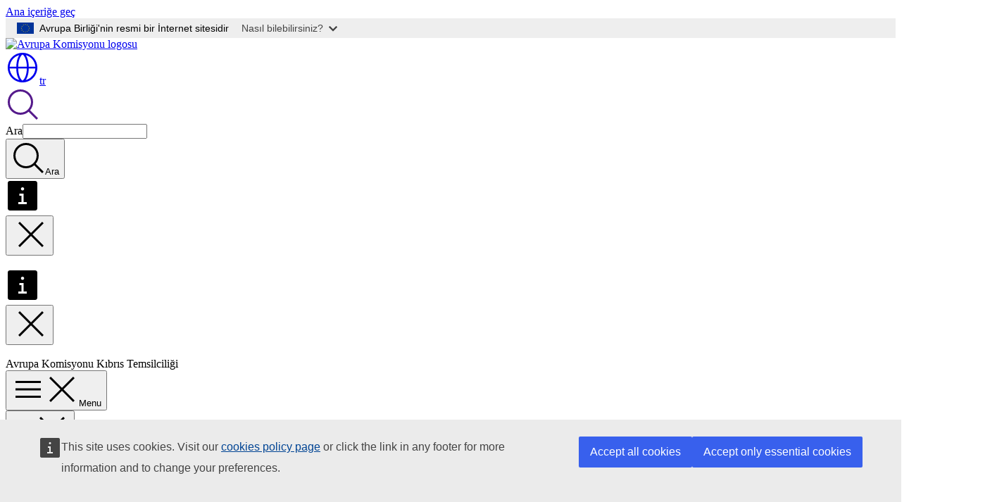

--- FILE ---
content_type: text/html; charset=UTF-8
request_url: https://cyprus.representation.ec.europa.eu/index_tr?prefLang=tr&page=115
body_size: 22276
content:
<!DOCTYPE html>
<html lang="tr" dir="ltr" prefix="og: https://ogp.me/ns#">
  <head>
    <meta charset="utf-8" />
<meta name="description" content="Avrupa Komisyonu Kıbrıs Temsilciliği" />
<meta name="keywords" content="Avrupa Komisyonu" />
<link rel="canonical" href="https://cyprus.representation.ec.europa.eu/index_tr" />
<meta property="og:determiner" content="auto" />
<meta property="og:site_name" content="Avrupa Komisyonu Kıbrıs Temsilciliği" />
<meta property="og:type" content="website" />
<meta property="og:url" content="https://cyprus.representation.ec.europa.eu/index_tr" />
<meta property="og:title" content="Avrupa Komisyonu Kıbrıs Temsilciliği İnternet Sitesi" />
<meta property="og:description" content="Avrupa Komisyonu Kıbrıs Temsilciliği" />
<meta name="twitter:card" content="summary_large_image" />
<meta name="twitter:description" content="Avrupa Komisyonu Kıbrıs Temsilciliği" />
<meta name="twitter:title" content="Avrupa Komisyonu Kıbrıs Temsilciliği İnternet Sitesi" />
<meta property="og:image" content="https://cyprus.representation.ec.europa.eu/profiles/contrib/ewcms/modules/ewcms_seo/assets/images/ec-socialmedia-fallback.png" />
<meta property="og:image:alt" content="Avrupa Komisyonu Kıbrıs Temsilciliği" />
<meta name="twitter:image" content="https://cyprus.representation.ec.europa.eu/profiles/contrib/ewcms/modules/ewcms_seo/assets/images/ec-socialmedia-fallback.png" />
<meta name="twitter:image:alt" content="Avrupa Komisyonu Kıbrıs Temsilciliği" />
<meta http-equiv="X-UA-Compatible" content="IE=edge,chrome=1" />
<meta name="Generator" content="Drupal 11 (https://www.drupal.org)" />
<meta name="MobileOptimized" content="width" />
<meta name="HandheldFriendly" content="true" />
<meta name="viewport" content="width=device-width, initial-scale=1.0" />
<script type="application/json">{"service":"preview","position":"before"}</script>
<script type="application/ld+json">{
    "@context": "https:\/\/schema.org",
    "@type": "BreadcrumbList",
    "itemListElement": [
        {
            "@type": "ListItem",
            "position": 1,
            "item": {
                "@id": "https:\/\/cyprus.representation.ec.europa.eu\/",
                "name": "HOME"
            }
        },
        {
            "@type": "ListItem",
            "position": 2,
            "item": {
                "@id": "https:\/\/cyprus.representation.ec.europa.eu\/index_tr",
                "name": "Ana Sayfa"
            }
        }
    ]
}</script>
<link rel="icon" href="/themes/contrib/oe_theme/images/favicons/ec/favicon.ico" type="image/vnd.microsoft.icon" />
<link rel="alternate" hreflang="el" href="https://cyprus.representation.ec.europa.eu/index_el" />
<link rel="alternate" hreflang="en" href="https://cyprus.representation.ec.europa.eu/index_en" />
<link rel="alternate" hreflang="tr" href="https://cyprus.representation.ec.europa.eu/index_tr" />
<link rel="icon" href="/themes/contrib/oe_theme/images/favicons/ec/favicon.svg" type="image/svg+xml" />
<link rel="apple-touch-icon" href="/themes/contrib/oe_theme/images/favicons/ec/favicon.png" />

    <title>Avrupa Komisyonu Kıbrıs Temsilciliği İnternet Sitesi</title>
    <link rel="stylesheet" media="all" href="/sites/default/files/css/css_1zEs2-MXxBfWWbyGBE799E3yriEF3WSDDZpoaNAjh74.css?delta=0&amp;language=tr&amp;theme=ewcms_theme&amp;include=eJxFyUEKwCAMBMAPiT5Joi5VUBOSePD3PZVeZxjZOxZS5SW8sT3PUZT0ZtTA34qO7UFI6VGSbqnpEZrxl3i2nDKHdbRg1xwrFTK8Xp8mYQ" />
<link rel="stylesheet" media="all" href="/sites/default/files/css/css_PRlWq_Qsk--pZ8aVMzEZwes13Pi6DtHXuTO47CLWJmw.css?delta=1&amp;language=tr&amp;theme=ewcms_theme&amp;include=eJxFyUEKwCAMBMAPiT5Joi5VUBOSePD3PZVeZxjZOxZS5SW8sT3PUZT0ZtTA34qO7UFI6VGSbqnpEZrxl3i2nDKHdbRg1xwrFTK8Xp8mYQ" />
<link rel="stylesheet" media="print" href="/sites/default/files/css/css_3wsoLzkIeB6_Eek_U6t54MU1VBQIJ-Lt8Q1J_UxUMxk.css?delta=2&amp;language=tr&amp;theme=ewcms_theme&amp;include=eJxFyUEKwCAMBMAPiT5Joi5VUBOSePD3PZVeZxjZOxZS5SW8sT3PUZT0ZtTA34qO7UFI6VGSbqnpEZrxl3i2nDKHdbRg1xwrFTK8Xp8mYQ" />
<link rel="stylesheet" media="all" href="/sites/default/files/css/css_-Mwmd7OFMximmtEsjdU_LyhQtGLCJOQnxtLve_lGPHc.css?delta=3&amp;language=tr&amp;theme=ewcms_theme&amp;include=eJxFyUEKwCAMBMAPiT5Joi5VUBOSePD3PZVeZxjZOxZS5SW8sT3PUZT0ZtTA34qO7UFI6VGSbqnpEZrxl3i2nDKHdbRg1xwrFTK8Xp8mYQ" />
<link rel="stylesheet" media="print" href="/sites/default/files/css/css_3hVcv4rbMzD5NQm7dRYcW5N7yrDQVe6qRC-QXtuvxGY.css?delta=4&amp;language=tr&amp;theme=ewcms_theme&amp;include=eJxFyUEKwCAMBMAPiT5Joi5VUBOSePD3PZVeZxjZOxZS5SW8sT3PUZT0ZtTA34qO7UFI6VGSbqnpEZrxl3i2nDKHdbRg1xwrFTK8Xp8mYQ" />
<link rel="stylesheet" media="all" href="/sites/default/files/css/css_mDq9pBH3fKe4dnBzh2fuXVI-ZdUvrd_QWdB0abBx--I.css?delta=5&amp;language=tr&amp;theme=ewcms_theme&amp;include=eJxFyUEKwCAMBMAPiT5Joi5VUBOSePD3PZVeZxjZOxZS5SW8sT3PUZT0ZtTA34qO7UFI6VGSbqnpEZrxl3i2nDKHdbRg1xwrFTK8Xp8mYQ" />
<link rel="stylesheet" media="print" href="/sites/default/files/css/css_nIT9p9dtHwqCTHKSsvYxEvCFYdHDM1QTW-VoJA3R0EE.css?delta=6&amp;language=tr&amp;theme=ewcms_theme&amp;include=eJxFyUEKwCAMBMAPiT5Joi5VUBOSePD3PZVeZxjZOxZS5SW8sT3PUZT0ZtTA34qO7UFI6VGSbqnpEZrxl3i2nDKHdbRg1xwrFTK8Xp8mYQ" />

    
  </head>
  <body class="language-tr ecl-typography path-frontpage page-node-type-landing-page">
          <a
  href="#main-content"
  class="ecl-link ecl-link--primary ecl-skip-link"
   id="skip-id"
>Ana içeriğe geç</a>

        <div id="cck_here"></div>    <script type="application/json">{"utility":"globan","theme":"light","logo":true,"link":true,"mode":false}</script>

      <div class="dialog-off-canvas-main-canvas" data-off-canvas-main-canvas>
          <header
  class="ecl-site-header ecl-site-header-with-logo-l ecl-site-header--has-menu"
  data-ecl-auto-init="SiteHeader"
>
  
    <div class="ecl-site-header__header">
        <div class="ecl-site-header__inner">
      <div class="ecl-site-header__background">
        <div class="ecl-site-header__header">
          <div class="ecl-site-header__container ecl-container">
            <div class="ecl-site-header__top" data-ecl-site-header-top>
                    <a
    class="ecl-link ecl-link--standalone ecl-site-header__logo-link"
    href="https://commission.europa.eu"
    aria-label="Ana Sayfa - Avrupa Komisyonu"
    data-aria-label-en="Home - European Commission"
  >
                                <picture
  class="ecl-picture ecl-site-header__picture"
   title="Avrupa&#x20;Komisyonu"
><source 
                  srcset="/themes/contrib/oe_theme/dist/ec/images/logo/positive/logo-ec--tr.svg"
                          media="(min-width: 996px)"
                      ><img 
          class="ecl-site-header__logo-image ecl-site-header__logo-image--l"
              src="/themes/contrib/oe_theme/dist/ec/images/logo/logo-ec--mute.svg"
              alt="Avrupa Komisyonu logosu"
          ></picture>  </a>


              <div class="ecl-site-header__action">
                  <div class="ecl-site-header__language"><a
    class="ecl-button ecl-button--tertiary ecl-button--neutral ecl-site-header__language-selector"
    href="https://cyprus.representation.ec.europa.eu/index_tr?page=115"
    data-ecl-language-selector
    role="button"
    aria-label="Change language, current language is türkçe - tr"
      aria-controls="language-list-overlay"
    ><span class="ecl-site-header__language-icon"><span 
  class="wt-icon--global ecl-icon ecl-icon--m ecl-site-header__icon ecl-icon--global"
  aria-hidden="false"
   title="tr" role="img"></span></span>tr</a><div class="ecl-site-header__language-container" id="language-list-overlay" hidden data-ecl-language-list-overlay aria-labelledby="ecl-site-header__language-title" role="dialog"><div class="ecl-site-header__language-header"><div
        class="ecl-site-header__language-title"
        id="ecl-site-header__language-title"
      >Select your language</div><button
  class="ecl-button ecl-button--tertiary ecl-button--neutral ecl-site-header__language-close ecl-button--icon-only"
  type="submit"
   data-ecl-language-list-close
><span class="ecl-button__container"><span class="ecl-button__label" data-ecl-label="true">Kapat</span><span 
  class="wt-icon--close ecl-icon ecl-icon--m ecl-button__icon ecl-icon--close"
  aria-hidden="true"
   data-ecl-icon></span></span></button></div><div
      class="ecl-site-header__language-content"
      data-ecl-language-list-content
    ><div class="ecl-site-header__language-category" data-ecl-language-list-eu><div class="ecl-site-header__language-category-title">EU official languages</div><ul class="ecl-site-header__language-list" translate="no"><li class="ecl-site-header__language-item"><a
  href="https://cyprus.representation.ec.europa.eu/index_bg?page=115"
  class="ecl-link ecl-link--standalone ecl-link--no-visited ecl-site-header__language-link"
   hreflang="bg"
><span class="ecl-site-header__language-link-code">bg</span><span class="ecl-site-header__language-link-label" lang="bg">български</span></a></li><li class="ecl-site-header__language-item"><a
  href="https://cyprus.representation.ec.europa.eu/index_es?page=115"
  class="ecl-link ecl-link--standalone ecl-link--no-visited ecl-site-header__language-link"
   hreflang="es"
><span class="ecl-site-header__language-link-code">es</span><span class="ecl-site-header__language-link-label" lang="es">español</span></a></li><li class="ecl-site-header__language-item"><a
  href="https://cyprus.representation.ec.europa.eu/index_cs?page=115"
  class="ecl-link ecl-link--standalone ecl-link--no-visited ecl-site-header__language-link"
   hreflang="cs"
><span class="ecl-site-header__language-link-code">cs</span><span class="ecl-site-header__language-link-label" lang="cs">čeština</span></a></li><li class="ecl-site-header__language-item"><a
  href="https://cyprus.representation.ec.europa.eu/index_da?page=115"
  class="ecl-link ecl-link--standalone ecl-link--no-visited ecl-site-header__language-link"
   hreflang="da"
><span class="ecl-site-header__language-link-code">da</span><span class="ecl-site-header__language-link-label" lang="da">dansk</span></a></li><li class="ecl-site-header__language-item"><a
  href="https://cyprus.representation.ec.europa.eu/index_de?page=115"
  class="ecl-link ecl-link--standalone ecl-link--no-visited ecl-site-header__language-link"
   hreflang="de"
><span class="ecl-site-header__language-link-code">de</span><span class="ecl-site-header__language-link-label" lang="de">Deutsch</span></a></li><li class="ecl-site-header__language-item"><a
  href="https://cyprus.representation.ec.europa.eu/index_et?page=115"
  class="ecl-link ecl-link--standalone ecl-link--no-visited ecl-site-header__language-link"
   hreflang="et"
><span class="ecl-site-header__language-link-code">et</span><span class="ecl-site-header__language-link-label" lang="et">eesti</span></a></li><li class="ecl-site-header__language-item"><a
  href="https://cyprus.representation.ec.europa.eu/index_el?page=115"
  class="ecl-link ecl-link--standalone ecl-link--no-visited ecl-site-header__language-link"
   hreflang="el"
><span class="ecl-site-header__language-link-code">el</span><span class="ecl-site-header__language-link-label" lang="el">ελληνικά</span></a></li><li class="ecl-site-header__language-item"><a
  href="https://cyprus.representation.ec.europa.eu/index_en?page=115"
  class="ecl-link ecl-link--standalone ecl-link--no-visited ecl-site-header__language-link"
   hreflang="en"
><span class="ecl-site-header__language-link-code">en</span><span class="ecl-site-header__language-link-label" lang="en">English</span></a></li><li class="ecl-site-header__language-item"><a
  href="https://cyprus.representation.ec.europa.eu/index_fr?page=115"
  class="ecl-link ecl-link--standalone ecl-link--no-visited ecl-site-header__language-link"
   hreflang="fr"
><span class="ecl-site-header__language-link-code">fr</span><span class="ecl-site-header__language-link-label" lang="fr">français</span></a></li><li class="ecl-site-header__language-item"><a
  href="https://cyprus.representation.ec.europa.eu/index_ga?page=115"
  class="ecl-link ecl-link--standalone ecl-link--no-visited ecl-site-header__language-link"
   hreflang="ga"
><span class="ecl-site-header__language-link-code">ga</span><span class="ecl-site-header__language-link-label" lang="ga">Gaeilge</span></a></li><li class="ecl-site-header__language-item"><a
  href="https://cyprus.representation.ec.europa.eu/index_hr?page=115"
  class="ecl-link ecl-link--standalone ecl-link--no-visited ecl-site-header__language-link"
   hreflang="hr"
><span class="ecl-site-header__language-link-code">hr</span><span class="ecl-site-header__language-link-label" lang="hr">hrvatski</span></a></li><li class="ecl-site-header__language-item"><a
  href="https://cyprus.representation.ec.europa.eu/index_it?page=115"
  class="ecl-link ecl-link--standalone ecl-link--no-visited ecl-site-header__language-link"
   hreflang="it"
><span class="ecl-site-header__language-link-code">it</span><span class="ecl-site-header__language-link-label" lang="it">italiano</span></a></li><li class="ecl-site-header__language-item"><a
  href="https://cyprus.representation.ec.europa.eu/index_lv?page=115"
  class="ecl-link ecl-link--standalone ecl-link--no-visited ecl-site-header__language-link"
   hreflang="lv"
><span class="ecl-site-header__language-link-code">lv</span><span class="ecl-site-header__language-link-label" lang="lv">latviešu</span></a></li><li class="ecl-site-header__language-item"><a
  href="https://cyprus.representation.ec.europa.eu/index_lt?page=115"
  class="ecl-link ecl-link--standalone ecl-link--no-visited ecl-site-header__language-link"
   hreflang="lt"
><span class="ecl-site-header__language-link-code">lt</span><span class="ecl-site-header__language-link-label" lang="lt">lietuvių</span></a></li><li class="ecl-site-header__language-item"><a
  href="https://cyprus.representation.ec.europa.eu/index_hu?page=115"
  class="ecl-link ecl-link--standalone ecl-link--no-visited ecl-site-header__language-link"
   hreflang="hu"
><span class="ecl-site-header__language-link-code">hu</span><span class="ecl-site-header__language-link-label" lang="hu">magyar</span></a></li><li class="ecl-site-header__language-item"><a
  href="https://cyprus.representation.ec.europa.eu/index_mt?page=115"
  class="ecl-link ecl-link--standalone ecl-link--no-visited ecl-site-header__language-link"
   hreflang="mt"
><span class="ecl-site-header__language-link-code">mt</span><span class="ecl-site-header__language-link-label" lang="mt">Malti</span></a></li><li class="ecl-site-header__language-item"><a
  href="https://cyprus.representation.ec.europa.eu/index_nl?page=115"
  class="ecl-link ecl-link--standalone ecl-link--no-visited ecl-site-header__language-link"
   hreflang="nl"
><span class="ecl-site-header__language-link-code">nl</span><span class="ecl-site-header__language-link-label" lang="nl">Nederlands</span></a></li><li class="ecl-site-header__language-item"><a
  href="https://cyprus.representation.ec.europa.eu/index_pl?page=115"
  class="ecl-link ecl-link--standalone ecl-link--no-visited ecl-site-header__language-link"
   hreflang="pl"
><span class="ecl-site-header__language-link-code">pl</span><span class="ecl-site-header__language-link-label" lang="pl">polski</span></a></li><li class="ecl-site-header__language-item"><a
  href="https://cyprus.representation.ec.europa.eu/index_pt?page=115"
  class="ecl-link ecl-link--standalone ecl-link--no-visited ecl-site-header__language-link"
   hreflang="pt"
><span class="ecl-site-header__language-link-code">pt</span><span class="ecl-site-header__language-link-label" lang="pt">português</span></a></li><li class="ecl-site-header__language-item"><a
  href="https://cyprus.representation.ec.europa.eu/index_ro?page=115"
  class="ecl-link ecl-link--standalone ecl-link--no-visited ecl-site-header__language-link"
   hreflang="ro"
><span class="ecl-site-header__language-link-code">ro</span><span class="ecl-site-header__language-link-label" lang="ro">română</span></a></li><li class="ecl-site-header__language-item"><a
  href="https://cyprus.representation.ec.europa.eu/index_sk?page=115"
  class="ecl-link ecl-link--standalone ecl-link--no-visited ecl-site-header__language-link"
   hreflang="sk"
><span class="ecl-site-header__language-link-code">sk</span><span class="ecl-site-header__language-link-label" lang="sk">slovenčina</span></a></li><li class="ecl-site-header__language-item"><a
  href="https://cyprus.representation.ec.europa.eu/index_sl?page=115"
  class="ecl-link ecl-link--standalone ecl-link--no-visited ecl-site-header__language-link"
   hreflang="sl"
><span class="ecl-site-header__language-link-code">sl</span><span class="ecl-site-header__language-link-label" lang="sl">slovenščina</span></a></li><li class="ecl-site-header__language-item"><a
  href="https://cyprus.representation.ec.europa.eu/index_fi?page=115"
  class="ecl-link ecl-link--standalone ecl-link--no-visited ecl-site-header__language-link"
   hreflang="fi"
><span class="ecl-site-header__language-link-code">fi</span><span class="ecl-site-header__language-link-label" lang="fi">suomi</span></a></li><li class="ecl-site-header__language-item"><a
  href="https://cyprus.representation.ec.europa.eu/index_sv?page=115"
  class="ecl-link ecl-link--standalone ecl-link--no-visited ecl-site-header__language-link"
   hreflang="sv"
><span class="ecl-site-header__language-link-code">sv</span><span class="ecl-site-header__language-link-label" lang="sv">svenska</span></a></li></ul></div><div class="ecl-site-header__language-category" data-ecl-language-list-non-eu><div class="ecl-site-header__language-category-title">Diğer diller</div><ul class="ecl-site-header__language-list" translate="no"><li class="ecl-site-header__language-item"><a
  href="https://cyprus.representation.ec.europa.eu/index_tr?page=115"
  class="ecl-link ecl-link--standalone ecl-link--no-visited ecl-site-header__language-link ecl-site-header__language-link--active"
   lang="tr" hreflang="tr"
><span class="ecl-site-header__language-link-code">tr</span><span class="ecl-site-header__language-link-label">türkçe</span></a></li></ul></div></div></div></div>
<div class="ecl-site-header__search-container" role="search">
  <a
    class="ecl-button ecl-button--tertiary ecl-site-header__search-toggle"
    href=""
    data-ecl-search-toggle="true"
    aria-controls=""
    aria-expanded="false"
  ><span 
  class="wt-icon--search ecl-icon ecl-icon--s ecl-site-header__icon ecl-icon--search"
  aria-hidden="true"
   role="img"></span></a>
  <script type="application/json">{"service":"search","version":"2.0","form":".ecl-search-form","filters":{"scope":{"sites":[{"selected":true,"name":"Avrupa Komisyonu K\u0131br\u0131s Temsilcili\u011fi","id":["comm-ewcms-cyprus"]}]}}}</script>
<form
  class="ecl-search-form ecl-site-header__search"
  role="search"
   class="oe-search-search-form" data-drupal-selector="oe-search-search-form" action="/index_tr?prefLang=tr&amp;page=115" method="post" id="oe-search-search-form" accept-charset="UTF-8" data-ecl-search-form
><div class="ecl-form-group"><label
                  for="edit-keys"
            id="edit-keys-label"
          class="ecl-form-label ecl-search-form__label"
    >Ara</label><input
      id="edit-keys"
      class="ecl-text-input ecl-text-input--m ecl-search-form__text-input form-search ecl-search-form__text-input"
      name="keys"
        type="search"
            
  ></div><button
  class="ecl-button ecl-button--tertiary ecl-search-form__button ecl-search-form__button ecl-button--icon-only"
  type="submit"
  
><span class="ecl-button__container"><span 
  class="wt-icon--search ecl-icon ecl-icon--m ecl-button__icon ecl-icon--search"
  aria-hidden="true"
   data-ecl-icon></span><span class="ecl-button__label" data-ecl-label="true">Ara</span></span></button><input autocomplete="off" data-drupal-selector="form-z83wyduvmzd-cng91etrvcjgfbjwmulhb6kgkhqbky" type="hidden" name="form_build_id" value="form-Z83WYduvmZd_-cnG91eTRvcjGFbjWMULhB6kgKhqBkY" /><input data-drupal-selector="edit-oe-search-search-form" type="hidden" name="form_id" value="oe_search_search_form" /></form>
  
</div>


              </div>
            </div>
          </div>
        </div>
      </div>
    </div>
  
  </div>
      <div>
    <div id="block-machinetranslation">
  
    
      <div class="ecl-lang-select-page ecl-u-pv-m ecl-u-d-none" id="etrans-block">
  <div class="ecl-container">
    <div class="webtools-etrans--wrapper">
      <div id="webtools-etrans"></div>
      <div class="webtools-etrans--message">
        <div
  class="ecl-notification ecl-notification--info"
  data-ecl-notification
  role="alert"
  data-ecl-auto-init="Notification"
><span 
  class="wt-icon--information ecl-icon ecl-icon--m ecl-notification__icon ecl-icon--information"
  aria-hidden="false"
  ></span><div class="ecl-notification__content"><button
  class="ecl-button ecl-button--tertiary ecl-button--m ecl-button--neutral ecl-notification__close ecl-button--icon-only"
  type="button"
   data-ecl-notification-close
><span class="ecl-button__container"><span class="ecl-button__label" data-ecl-label="true">&nbsp;</span><span 
  class="wt-icon--close ecl-icon ecl-icon--m ecl-button__icon ecl-icon--close"
  aria-hidden="true"
   data-ecl-icon></span></span></button><div class="ecl-notification__description">&nbsp;</div></div></div>      </div>
    </div>
  </div>
</div>
<div class="ecl-lang-select-page ecl-u-pv-m ecl-u-d-none" id="no-etrans-block">
  <div class="ecl-container">
    <div class="webtools-etrans--wrapper">
      <div id="webtools-etrans"></div>
      <div class="webtools-etrans--message">
        <div
  class="ecl-notification ecl-notification--warning"
  data-ecl-notification
  role="alert"
  data-ecl-auto-init="Notification"
><span 
  class="wt-icon--information ecl-icon ecl-icon--m ecl-notification__icon ecl-icon--information"
  aria-hidden="false"
  ></span><div class="ecl-notification__content"><button
  class="ecl-button ecl-button--tertiary ecl-button--m ecl-button--neutral ecl-notification__close ecl-button--icon-only"
  type="button"
   data-ecl-notification-close
><span class="ecl-button__container"><span class="ecl-button__label" data-ecl-label="true">&nbsp;</span><span 
  class="wt-icon--close ecl-icon ecl-icon--m ecl-button__icon ecl-icon--close"
  aria-hidden="true"
   data-ecl-icon></span></span></button><div class="ecl-notification__description">&nbsp;</div></div></div>      </div>
    </div>
  </div>
</div>

  </div>

  </div>

  
          <div class="ecl-site-header__banner">
      <div class="ecl-container">
                  <div class="ecl-site-header__site-name">Avrupa Komisyonu Kıbrıs Temsilciliği</div>
                      </div>
    </div>
      <div id="block-ewcms-theme-horizontal-menu">
  
    
      <div style="height: 0">&nbsp;</div><div class="ewcms-horizontal-menu">
      
                                                                                                                                              
                                                                                        
                                                                                                                            
                                                                                        
                                                                                                                                              
                                                                      
          
      <nav
  class="ecl-menu"
  data-ecl-menu
  data-ecl-menu-max-lines="2"
  data-ecl-auto-init="Menu"
      data-ecl-menu-label-open="Menu"
        data-ecl-menu-label-close="Kapat"
    role="navigation" aria-label="Sitede&#x20;gezinme"
><div class="ecl-menu__overlay"></div><div class="ecl-container ecl-menu__container"><button
  class="ecl-button ecl-button--tertiary ecl-button--neutral ecl-menu__open ecl-button--icon-only"
  type="button"
   data-ecl-menu-open aria-expanded="false"
><span class="ecl-button__container"><span 
  class="wt-icon--hamburger ecl-icon ecl-icon--m ecl-button__icon ecl-icon--hamburger"
  aria-hidden="true"
   data-ecl-icon></span><span 
  class="wt-icon--close ecl-icon ecl-icon--m ecl-button__icon ecl-icon--close"
  aria-hidden="true"
   data-ecl-icon></span><span class="ecl-button__label" data-ecl-label="true">Menu</span></span></button><section class="ecl-menu__inner" data-ecl-menu-inner aria-label="Menu"><header class="ecl-menu__inner-header"><button
  class="ecl-button ecl-button--tertiary ecl-menu__close ecl-button--icon-only"
  type="submit"
   data-ecl-menu-close
><span class="ecl-button__container"><span class="ecl-button__label" data-ecl-label="true">Kapat</span><span 
  class="wt-icon--close ecl-icon ecl-icon--m ecl-button__icon ecl-icon--close"
  aria-hidden="true"
   data-ecl-icon></span></span></button><div class="ecl-menu__title">Menu</div><button
  class="ecl-button ecl-button--tertiary ecl-menu__back"
  type="submit"
   data-ecl-menu-back
><span class="ecl-button__container"><span 
  class="wt-icon--corner-arrow ecl-icon ecl-icon--xs ecl-icon--rotate-270 ecl-button__icon ecl-icon--corner-arrow"
  aria-hidden="true"
   data-ecl-icon></span><span class="ecl-button__label" data-ecl-label="true">Back</span></span></button></header><button
  class="ecl-button ecl-button--tertiary ecl-menu__item ecl-menu__items-previous ecl-button--icon-only"
  type="button"
   data-ecl-menu-items-previous tabindex="-1"
><span class="ecl-button__container"><span 
  class="wt-icon--corner-arrow ecl-icon ecl-icon--s ecl-icon--rotate-270 ecl-button__icon ecl-icon--corner-arrow"
  aria-hidden="true"
   data-ecl-icon></span><span class="ecl-button__label" data-ecl-label="true">Previous items</span></span></button><button
  class="ecl-button ecl-button--tertiary ecl-menu__item ecl-menu__items-next ecl-button--icon-only"
  type="button"
   data-ecl-menu-items-next tabindex="-1"
><span class="ecl-button__container"><span 
  class="wt-icon--corner-arrow ecl-icon ecl-icon--s ecl-icon--rotate-90 ecl-button__icon ecl-icon--corner-arrow"
  aria-hidden="true"
   data-ecl-icon></span><span class="ecl-button__label" data-ecl-label="true">Next items</span></span></button><ul class="ecl-menu__list" data-ecl-menu-list><li class="ecl-menu__item" data-ecl-menu-item id="ecl-menu-item-ecl-menu-1686010235-0"><a
  href="/index_tr"
  class="ecl-link ecl-link--standalone ecl-menu__link"
   data-untranslated-label="Home" data-active-path="&#x2F;" data-ecl-menu-link id="ecl-menu-item-ecl-menu-1686010235-0-link"
>Ana Sayfa</a></li><li class="ecl-menu__item ecl-menu__item--has-children" data-ecl-menu-item data-ecl-has-children aria-haspopup aria-expanded="false" id="ecl-menu-item-ecl-menu-1686010235-1"><a
  href="/about-us_tr"
  class="ecl-link ecl-link--standalone ecl-menu__link"
   data-untranslated-label="About&#x20;Us" data-active-path="&#x2F;node&#x2F;56" data-ecl-menu-link id="ecl-menu-item-ecl-menu-1686010235-1-link"
>Hakkımızda</a><button
  class="ecl-button ecl-button--tertiary ecl-button--neutral ecl-menu__button-caret ecl-button--icon-only"
  type="button"
   data-ecl-menu-caret aria-label="&#x00D6;&#x011F;enin&#x20;alt&#x20;&#x00F6;&#x011F;elerine&#x20;eri&#x015F;me" aria-describedby="ecl-menu-item-ecl-menu-1686010235-1-link" aria-expanded="false"
><span class="ecl-button__container"><span 
  class="wt-icon--corner-arrow ecl-icon ecl-icon--xs ecl-icon--rotate-180 ecl-button__icon ecl-icon--corner-arrow"
  aria-hidden="true"
   data-ecl-icon></span></span></button><div
    class="ecl-menu__mega"
    data-ecl-menu-mega
  ><ul class="ecl-menu__sublist"><li
        class="ecl-menu__subitem"
        data-ecl-menu-subitem
      ><a
  href="/about-us/our-role_tr"
  class="ecl-link ecl-link--standalone ecl-menu__sublink"
   data-untranslated-label="Our&#x20;role&#x20;" data-active-path="&#x2F;node&#x2F;13"
>Rolümüz</a></li><li
        class="ecl-menu__subitem"
        data-ecl-menu-subitem
      ><a
  href="/about-us/our-team_tr"
  class="ecl-link ecl-link--standalone ecl-menu__sublink"
   data-untranslated-label="Our&#x20;team" data-active-path="&#x2F;node&#x2F;14"
>Ekibimiz</a></li><li
        class="ecl-menu__subitem"
        data-ecl-menu-subitem
      ><a
  href="/about-us/contact-representation-cyprus_tr"
  class="ecl-link ecl-link--standalone ecl-menu__sublink"
   data-untranslated-label="Contact&#x20;us" data-active-path="&#x2F;node&#x2F;15"
>Bizimle iletişime geçin
</a></li><li
        class="ecl-menu__subitem"
        data-ecl-menu-subitem
      ><a
  href="/about-us/vacancies_tr"
  class="ecl-link ecl-link--standalone ecl-menu__sublink"
   data-untranslated-label="Vacancies" data-active-path="&#x2F;node&#x2F;1335"
>İş fırsatları</a></li><li
        class="ecl-menu__subitem"
        data-ecl-menu-subitem
      ><a
  href="/about-us/cyprus-eu_tr"
  class="ecl-link ecl-link--standalone ecl-menu__sublink"
   data-untranslated-label="Cyprus&#x20;in&#x20;the&#x20;EU" data-active-path="&#x2F;node&#x2F;16"
>AB’de Kıbrıs</a></li><li
        class="ecl-menu__subitem"
        data-ecl-menu-subitem
      ><a
  href="/about-us/turkish-cypriot-community_tr"
  class="ecl-link ecl-link--standalone ecl-menu__sublink"
   data-untranslated-label="Turkish&#x20;Cypriot&#x20;Community" data-active-path="&#x2F;node&#x2F;17"
>Kıbrıs Türk Toplumu</a></li><li
        class="ecl-menu__subitem"
        data-ecl-menu-subitem
      ><a
  href="/about-us/introduction-eu_tr"
  class="ecl-link ecl-link--standalone ecl-menu__sublink"
   data-untranslated-label="Introduction&#x20;to&#x20;the&#x20;EU&#x20;" data-active-path="&#x2F;node&#x2F;18"
>AB&#039;ye giriş </a></li><li class="ecl-menu__subitem ecl-menu__see-all"><a
  href="/about-us_tr"
  class="ecl-link ecl-link--standalone ecl-link--icon ecl-menu__sublink"
  
><span 
      class="ecl-link__label">Tümünü gör</span><span 
  class="wt-icon--arrow-left ecl-icon ecl-icon--xs ecl-icon--rotate-180 ecl-link__icon ecl-icon--arrow-left"
  aria-hidden="true"
  ></span></a></li></ul></div></li><li class="ecl-menu__item ecl-menu__item--has-children" data-ecl-menu-item data-ecl-has-children aria-haspopup aria-expanded="false" id="ecl-menu-item-ecl-menu-1686010235-2"><a
  href="/strategy-and-priorities_tr"
  class="ecl-link ecl-link--standalone ecl-menu__link"
   data-untranslated-label="Strategy&#x20;and&#x20;priorities" data-active-path="&#x2F;node&#x2F;60" data-ecl-menu-link id="ecl-menu-item-ecl-menu-1686010235-2-link"
>Strateji ve öncelikler
</a><button
  class="ecl-button ecl-button--tertiary ecl-button--neutral ecl-menu__button-caret ecl-button--icon-only"
  type="button"
   data-ecl-menu-caret aria-label="&#x00D6;&#x011F;enin&#x20;alt&#x20;&#x00F6;&#x011F;elerine&#x20;eri&#x015F;me" aria-describedby="ecl-menu-item-ecl-menu-1686010235-2-link" aria-expanded="false"
><span class="ecl-button__container"><span 
  class="wt-icon--corner-arrow ecl-icon ecl-icon--xs ecl-icon--rotate-180 ecl-button__icon ecl-icon--corner-arrow"
  aria-hidden="true"
   data-ecl-icon></span></span></button><div
    class="ecl-menu__mega"
    data-ecl-menu-mega
  ><ul class="ecl-menu__sublist"><li
        class="ecl-menu__subitem"
        data-ecl-menu-subitem
      ><a
  href="/strategy-and-priorities/european-commission-priorities-2024-2029_tr"
  class="ecl-link ecl-link--standalone ecl-menu__sublink"
   data-untranslated-label="European&#x20;Commission&#x20;priorities&#x3A;&#x20;2024-2029" data-active-path="&#x2F;node&#x2F;20"
>Avrupa Komisyonu öncelikleri: 2019-2024 
</a></li><li
        class="ecl-menu__subitem"
        data-ecl-menu-subitem
      ><a
  href="/strategy-and-priorities/eu-recovery-plan_tr"
  class="ecl-link ecl-link--standalone ecl-menu__sublink"
   data-untranslated-label="EU&#x20;Recovery&#x20;Plan" data-active-path="&#x2F;node&#x2F;21"
>AB Toparlanma Planı</a></li><li
        class="ecl-menu__subitem"
        data-ecl-menu-subitem
      ><a
  href="/strategy-and-priorities/key-eu-policies-cyprus_tr"
  class="ecl-link ecl-link--standalone ecl-menu__sublink"
   data-untranslated-label="Key&#x20;EU&#x20;policies&#x20;for&#x20;Cyprus" data-active-path="&#x2F;node&#x2F;22"
>AB&#039;nin Kilit Kıbrıs Politikaları
</a></li><li
        class="ecl-menu__subitem"
        data-ecl-menu-subitem
      ><a
  href="/strategy-and-priorities/eu-budget-cyprus_tr"
  class="ecl-link ecl-link--standalone ecl-menu__sublink"
   data-untranslated-label="EU&#x20;budget&#x20;for&#x20;Cyprus" data-active-path="&#x2F;node&#x2F;23"
>AB&#039;nin Kıbrıs bütçesi</a></li><li class="ecl-menu__subitem ecl-menu__see-all"><a
  href="/strategy-and-priorities_tr"
  class="ecl-link ecl-link--standalone ecl-link--icon ecl-menu__sublink"
  
><span 
      class="ecl-link__label">Tümünü gör</span><span 
  class="wt-icon--arrow-left ecl-icon ecl-icon--xs ecl-icon--rotate-180 ecl-link__icon ecl-icon--arrow-left"
  aria-hidden="true"
  ></span></a></li></ul></div></li><li class="ecl-menu__item ecl-menu__item--has-children" data-ecl-menu-item data-ecl-has-children aria-haspopup aria-expanded="false" id="ecl-menu-item-ecl-menu-1686010235-3"><a
  href="/news-and-events_tr"
  class="ecl-link ecl-link--standalone ecl-menu__link"
   data-untranslated-label="News&#x20;and&#x20;events" data-active-path="&#x2F;node&#x2F;61" data-ecl-menu-link id="ecl-menu-item-ecl-menu-1686010235-3-link"
>Haberler ve etkinlikler
</a><button
  class="ecl-button ecl-button--tertiary ecl-button--neutral ecl-menu__button-caret ecl-button--icon-only"
  type="button"
   data-ecl-menu-caret aria-label="&#x00D6;&#x011F;enin&#x20;alt&#x20;&#x00F6;&#x011F;elerine&#x20;eri&#x015F;me" aria-describedby="ecl-menu-item-ecl-menu-1686010235-3-link" aria-expanded="false"
><span class="ecl-button__container"><span 
  class="wt-icon--corner-arrow ecl-icon ecl-icon--xs ecl-icon--rotate-180 ecl-button__icon ecl-icon--corner-arrow"
  aria-hidden="true"
   data-ecl-icon></span></span></button><div
    class="ecl-menu__mega"
    data-ecl-menu-mega
  ><ul class="ecl-menu__sublist"><li
        class="ecl-menu__subitem"
        data-ecl-menu-subitem
      ><a
  href="/news-and-events/activities-representation-cyprus_tr"
  class="ecl-link ecl-link--standalone ecl-menu__sublink"
   data-untranslated-label="Activities&#x20;of&#x20;the&#x20;Representation&#x20;in&#x20;Cyprus" data-active-path="&#x2F;node&#x2F;1170"
>Activities of the Representation in Cyprus</a></li><li
        class="ecl-menu__subitem"
        data-ecl-menu-subitem
      ><a
  href="/news-and-events/news_tr"
  class="ecl-link ecl-link--standalone ecl-menu__sublink"
   data-untranslated-label="News" data-active-path="&#x2F;node&#x2F;25"
>Haberler</a></li><li
        class="ecl-menu__subitem"
        data-ecl-menu-subitem
      ><a
  href="/news-and-events/events_tr"
  class="ecl-link ecl-link--standalone ecl-menu__sublink"
   data-untranslated-label="Events" data-active-path="&#x2F;node&#x2F;26"
>Etkinlikler</a></li><li
        class="ecl-menu__subitem"
        data-ecl-menu-subitem
      ><a
  href="/news-and-events/press-resources-and-contacts_tr"
  class="ecl-link ecl-link--standalone ecl-menu__sublink"
   data-untranslated-label="Press&#x20;corner" data-active-path="&#x2F;node&#x2F;77"
>Basın ekibi </a></li><li
        class="ecl-menu__subitem"
        data-ecl-menu-subitem
      ><a
  href="/news-and-events/european-union-fact-check_tr"
  class="ecl-link ecl-link--standalone ecl-menu__sublink"
   data-untranslated-label="Fact&#x20;check" data-active-path="&#x2F;node&#x2F;28"
>Doğruluk kontrolü</a></li><li
        class="ecl-menu__subitem"
        data-ecl-menu-subitem
      ><a
  href="/news-and-events/our-publications_tr"
  class="ecl-link ecl-link--standalone ecl-menu__sublink"
   data-untranslated-label="Our&#x20;publications" data-active-path="&#x2F;node&#x2F;80"
>Yayınlarımız</a></li><li class="ecl-menu__subitem ecl-menu__see-all"><a
  href="/news-and-events_tr"
  class="ecl-link ecl-link--standalone ecl-link--icon ecl-menu__sublink"
  
><span 
      class="ecl-link__label">Tümünü gör</span><span 
  class="wt-icon--arrow-left ecl-icon ecl-icon--xs ecl-icon--rotate-180 ecl-link__icon ecl-icon--arrow-left"
  aria-hidden="true"
  ></span></a></li></ul></div></li><li class="ecl-menu__item ecl-menu__item--has-children" data-ecl-menu-item data-ecl-has-children aria-haspopup aria-expanded="false" id="ecl-menu-item-ecl-menu-1686010235-4"><a
  href="/business-and-funding_tr"
  class="ecl-link ecl-link--standalone ecl-menu__link"
   data-untranslated-label="Business&#x20;and&#x20;funding" data-active-path="&#x2F;node&#x2F;62" data-ecl-menu-link id="ecl-menu-item-ecl-menu-1686010235-4-link"
>İş ve finansman</a><button
  class="ecl-button ecl-button--tertiary ecl-button--neutral ecl-menu__button-caret ecl-button--icon-only"
  type="button"
   data-ecl-menu-caret aria-label="&#x00D6;&#x011F;enin&#x20;alt&#x20;&#x00F6;&#x011F;elerine&#x20;eri&#x015F;me" aria-describedby="ecl-menu-item-ecl-menu-1686010235-4-link" aria-expanded="false"
><span class="ecl-button__container"><span 
  class="wt-icon--corner-arrow ecl-icon ecl-icon--xs ecl-icon--rotate-180 ecl-button__icon ecl-icon--corner-arrow"
  aria-hidden="true"
   data-ecl-icon></span></span></button><div
    class="ecl-menu__mega"
    data-ecl-menu-mega
  ><ul class="ecl-menu__sublist"><li
        class="ecl-menu__subitem"
        data-ecl-menu-subitem
      ><a
  href="/business-and-funding/doing-business-eu_tr"
  class="ecl-link ecl-link--standalone ecl-menu__sublink"
   data-untranslated-label="Doing&#x20;business&#x20;in&#x20;the&#x20;EU" data-active-path="&#x2F;node&#x2F;31"
>AB&#039;de iş yapmak</a></li><li
        class="ecl-menu__subitem"
        data-ecl-menu-subitem
      ><a
  href="/business-and-funding/funding-and-grants_tr"
  class="ecl-link ecl-link--standalone ecl-menu__sublink"
   data-untranslated-label="Funding&#x20;and&#x20;grants" data-active-path="&#x2F;node&#x2F;32"
>Fon ve hibeler </a></li><li
        class="ecl-menu__subitem"
        data-ecl-menu-subitem
      ><a
  href="/business-and-funding/eu-aid-programme-tc-community_tr"
  class="ecl-link ecl-link--standalone ecl-menu__sublink"
   data-untranslated-label="EU&#x20;Aid&#x20;Programme&#x20;for&#x20;the&#x20;TC&#x20;community" data-active-path="&#x2F;node&#x2F;33"
>KT toplumu için AB Yardım Programı
</a></li><li
        class="ecl-menu__subitem"
        data-ecl-menu-subitem
      ><a
  href="/business-and-funding/tenders-and-contracts_tr"
  class="ecl-link ecl-link--standalone ecl-menu__sublink"
   data-untranslated-label="Tenders&#x20;and&#x20;contracts" data-active-path="&#x2F;node&#x2F;34"
>İhaleler ve sözleşmeler 
</a></li><li class="ecl-menu__subitem ecl-menu__see-all"><a
  href="/business-and-funding_tr"
  class="ecl-link ecl-link--standalone ecl-link--icon ecl-menu__sublink"
  
><span 
      class="ecl-link__label">Tümünü gör</span><span 
  class="wt-icon--arrow-left ecl-icon ecl-icon--xs ecl-icon--rotate-180 ecl-link__icon ecl-icon--arrow-left"
  aria-hidden="true"
  ></span></a></li></ul></div></li><li class="ecl-menu__item ecl-menu__item--has-children" data-ecl-menu-item data-ecl-has-children aria-haspopup aria-expanded="false" id="ecl-menu-item-ecl-menu-1686010235-5"><a
  href="/live-work-study-eu_tr"
  class="ecl-link ecl-link--standalone ecl-menu__link"
   data-untranslated-label="Live,&#x20;work,&#x20;study&#x20;in&#x20;the&#x20;EU" data-active-path="&#x2F;node&#x2F;68" data-ecl-menu-link id="ecl-menu-item-ecl-menu-1686010235-5-link"
>AB&#039;de yaşayın, çalışın, ve eğitim alın</a><button
  class="ecl-button ecl-button--tertiary ecl-button--neutral ecl-menu__button-caret ecl-button--icon-only"
  type="button"
   data-ecl-menu-caret aria-label="&#x00D6;&#x011F;enin&#x20;alt&#x20;&#x00F6;&#x011F;elerine&#x20;eri&#x015F;me" aria-describedby="ecl-menu-item-ecl-menu-1686010235-5-link" aria-expanded="false"
><span class="ecl-button__container"><span 
  class="wt-icon--corner-arrow ecl-icon ecl-icon--xs ecl-icon--rotate-180 ecl-button__icon ecl-icon--corner-arrow"
  aria-hidden="true"
   data-ecl-icon></span></span></button><div
    class="ecl-menu__mega"
    data-ecl-menu-mega
  ><ul class="ecl-menu__sublist"><li
        class="ecl-menu__subitem"
        data-ecl-menu-subitem
      ><a
  href="/live-work-study-eu/your-rights_tr"
  class="ecl-link ecl-link--standalone ecl-menu__sublink"
   data-untranslated-label="Your&#x20;rights" data-active-path="&#x2F;node&#x2F;36"
>Haklarınız</a></li><li
        class="ecl-menu__subitem"
        data-ecl-menu-subitem
      ><a
  href="/live-work-study-eu/give-your-opinion_tr"
  class="ecl-link ecl-link--standalone ecl-menu__sublink"
   data-untranslated-label="Give&#x20;your&#x20;opinion" data-active-path="&#x2F;node&#x2F;37"
>Fikrinizi belirtin</a></li><li
        class="ecl-menu__subitem"
        data-ecl-menu-subitem
      ><a
  href="/live-work-study-eu/living-another-eu-country_tr"
  class="ecl-link ecl-link--standalone ecl-menu__sublink"
   data-untranslated-label="Living&#x20;in&#x20;another&#x20;EU&#x20;country" data-active-path="&#x2F;node&#x2F;38"
>Bir başka AB ülkesinde yaşamak</a></li><li
        class="ecl-menu__subitem"
        data-ecl-menu-subitem
      ><a
  href="/live-work-study-eu/working-eu-country_tr"
  class="ecl-link ecl-link--standalone ecl-menu__sublink"
   data-untranslated-label="Working&#x20;in&#x20;an&#x20;EU&#x20;country" data-active-path="&#x2F;node&#x2F;39"
>Bir AB ülkesinde çalışmak</a></li><li
        class="ecl-menu__subitem"
        data-ecl-menu-subitem
      ><a
  href="/live-work-study-eu/travelling-europe_tr"
  class="ecl-link ecl-link--standalone ecl-menu__sublink"
   data-untranslated-label="Travelling&#x20;in&#x20;Europe" data-active-path="&#x2F;node&#x2F;40"
>Avrupa&#039;da seyahat etmek</a></li><li
        class="ecl-menu__subitem"
        data-ecl-menu-subitem
      ><a
  href="/live-work-study-eu/work-eu-institutions_tr"
  class="ecl-link ecl-link--standalone ecl-menu__sublink"
   data-untranslated-label="Work&#x20;for&#x20;EU&#x20;institutions" data-active-path="&#x2F;node&#x2F;41"
>AB kurumları için çalışın</a></li><li
        class="ecl-menu__subitem"
        data-ecl-menu-subitem
      ><a
  href="/live-work-study-eu/study-learning-internships_tr"
  class="ecl-link ecl-link--standalone ecl-menu__sublink"
   data-untranslated-label="Study,&#x20;learning,&#x20;internships" data-active-path="&#x2F;node&#x2F;42"
>Çalışma, öğrenme, staj </a></li><li class="ecl-menu__subitem ecl-menu__see-all"><a
  href="/live-work-study-eu_tr"
  class="ecl-link ecl-link--standalone ecl-link--icon ecl-menu__sublink"
  
><span 
      class="ecl-link__label">Tümünü gör</span><span 
  class="wt-icon--arrow-left ecl-icon ecl-icon--xs ecl-icon--rotate-180 ecl-link__icon ecl-icon--arrow-left"
  aria-hidden="true"
  ></span></a></li></ul></div></li><li class="ecl-menu__item ecl-menu__item--has-children" data-ecl-menu-item data-ecl-has-children aria-haspopup aria-expanded="false" id="ecl-menu-item-ecl-menu-1686010235-6"><a
  href="/contact-european-union_tr"
  class="ecl-link ecl-link--standalone ecl-menu__link"
   data-untranslated-label="Contact&#x20;the&#x20;European&#x20;Union" data-active-path="&#x2F;node&#x2F;69" data-ecl-menu-link id="ecl-menu-item-ecl-menu-1686010235-6-link"
>Avrupa Birliği ile iletişime geçin
</a><button
  class="ecl-button ecl-button--tertiary ecl-button--neutral ecl-menu__button-caret ecl-button--icon-only"
  type="button"
   data-ecl-menu-caret aria-label="&#x00D6;&#x011F;enin&#x20;alt&#x20;&#x00F6;&#x011F;elerine&#x20;eri&#x015F;me" aria-describedby="ecl-menu-item-ecl-menu-1686010235-6-link" aria-expanded="false"
><span class="ecl-button__container"><span 
  class="wt-icon--corner-arrow ecl-icon ecl-icon--xs ecl-icon--rotate-180 ecl-button__icon ecl-icon--corner-arrow"
  aria-hidden="true"
   data-ecl-icon></span></span></button><div
    class="ecl-menu__mega"
    data-ecl-menu-mega
  ><ul class="ecl-menu__sublist"><li
        class="ecl-menu__subitem"
        data-ecl-menu-subitem
      ><a
  href="/contact-european-union/cyprus_tr"
  class="ecl-link ecl-link--standalone ecl-menu__sublink"
   data-untranslated-label="In&#x20;Cyprus" data-active-path="&#x2F;node&#x2F;44"
>Kıbrıs&#039;ta</a></li><li
        class="ecl-menu__subitem"
        data-ecl-menu-subitem
      ><a
  href="/contact-european-union/across-eu_tr"
  class="ecl-link ecl-link--standalone ecl-menu__sublink"
   data-untranslated-label="Across&#x20;the&#x20;EU" data-active-path="&#x2F;node&#x2F;45"
>AB genelinde </a></li><li
        class="ecl-menu__subitem"
        data-ecl-menu-subitem
      ><a
  href="/contact-european-union/problems-or-complaints_tr"
  class="ecl-link ecl-link--standalone ecl-menu__sublink"
   data-untranslated-label="Problems&#x20;or&#x20;complaints&#x3F;" data-active-path="&#x2F;node&#x2F;46"
>Sorun veya şikayet mi var?</a></li><li class="ecl-menu__subitem ecl-menu__see-all"><a
  href="/contact-european-union_tr"
  class="ecl-link ecl-link--standalone ecl-link--icon ecl-menu__sublink"
  
><span 
      class="ecl-link__label">Tümünü gör</span><span 
  class="wt-icon--arrow-left ecl-icon ecl-icon--xs ecl-icon--rotate-180 ecl-link__icon ecl-icon--arrow-left"
  aria-hidden="true"
  ></span></a></li></ul></div></li></ul></section></div></nav>

</div>

  </div>



</header>

            <div class="featured-page-header" id="block-ewcms-theme-page-header">
  
    
      




<div
  class="ecl-page-header"
  
><div class="ecl-container"><div class="ecl-page-header__info--no-margin"><h1 class="ecl-page-header__title ecl-u-sr-only"><span>Avrupa Komisyonu Kıbrıs Temsilciliği</span></h1></div></div></div>
  </div>


  

  <main class="ecl-u-pb-xl" id="main-content" data-inpage-navigation-source-area="h2.ecl-u-type-heading-2, div.ecl-featured-item__heading">
    <div class="ecl-container">
      <div class="ecl-row">
        <div class="ecl-col-s-12 ewcms-top-sidebar">
            <div>
    <div data-drupal-messages-fallback class="hidden"></div>
  </div>

        </div>
      </div>
      <div class="ecl-row">
        <div class="ecl-col-s-12">
                      <div id="block-ewcms-theme-main-page-content" data-inpage-navigation-source-area="h2, div.ecl-featured-item__heading" class="ecl-u-mb-l">
  
    
      <article dir="ltr">

  
    

  
  <div>
    


  
  <div class="ecl-u-mb-2xl">
    <a id="paragraph_135"></a>
                                                                                                                                                                                                                                                                            <section 
  class="ecl-carousel ecl-carousel--full-width"
  data-ecl-auto-init="Carousel"
  aria-roledescription="carousel"
  ><div class="ecl-carousel__controls"><div class="ecl-container"><div class="ecl-carousel__autoplay"><button
  class="ecl-button ecl-button--tertiary ecl-button--neutral ecl-carousel__play ecl-button--icon-only"
  type="button"
  
><span class="ecl-button__container"><span class="ecl-button__label" data-ecl-label="true">Play carousel</span><span 
  class="wt-icon--play-outline ecl-icon ecl-icon--m ecl-button__icon ecl-carousel__icon-default ecl-icon--play-outline"
  aria-hidden="true"
   data-ecl-icon></span></span></button><button
  class="ecl-button ecl-button--tertiary ecl-button--neutral ecl-carousel__pause ecl-button--icon-only"
  type="button"
  
><span class="ecl-button__container"><span class="ecl-button__label" data-ecl-label="true">Pause carousel</span><span 
  class="wt-icon--pause-outline ecl-icon ecl-icon--m ecl-button__icon ecl-carousel__icon-default ecl-icon--pause-outline"
  aria-hidden="true"
   data-ecl-icon></span></span></button></div><div class="ecl-carousel__navigation" role="tablist"><button class="ecl-button ecl-button--tertiary ecl-button--neutral ecl-carousel__navigation-item" role="tab">
            1
          </button><button class="ecl-button ecl-button--tertiary ecl-button--neutral ecl-carousel__navigation-item" role="tab">
            2
          </button><button class="ecl-button ecl-button--tertiary ecl-button--neutral ecl-carousel__navigation-item" role="tab">
            3
          </button><button class="ecl-button ecl-button--tertiary ecl-button--neutral ecl-carousel__navigation-item" role="tab">
            4
          </button><button class="ecl-button ecl-button--tertiary ecl-button--neutral ecl-carousel__navigation-item" role="tab">
            5
          </button><button class="ecl-button ecl-button--tertiary ecl-button--neutral ecl-carousel__navigation-item" role="tab">
            6
          </button></div></div></div><div class="ecl-carousel__container"><div class="ecl-carousel__slides"><div 
        class="ecl-carousel__slide" 
        role="tabpanel" 
        aria-label="slide 1 of 6"
        aria-roledescription="slide"
      ><section
  class="ecl-banner ecl-banner--m ecl-banner--font-m ecl-banner--box-bg-dark ecl-banner--color-light ecl-banner--h-left ecl-banner--v-center"
  id="ecl-banner-1909542390"
  data-ecl-banner data-ecl-auto-init="Banner"
><figure class="ecl-banner__picture-container"><picture
  class="ecl-picture ecl-banner__picture"
   data-ecl-banner-image
><source 
                  srcset="/sites/default/files/styles/oe_theme_full_width_banner_4_1/public/2025-12/21122025_pressrelease_lefkara_cover.jpg.webp?h=06ff3ff8&amp;itok=1Pa1sEwd 1x, /sites/default/files/styles/oe_theme_full_width_banner_4_1_2x/public/2025-12/21122025_pressrelease_lefkara_cover.jpg.webp?h=06ff3ff8&amp;itok=xQIONYbd 2x"
                          media="all and (min-width: 1368px)"
                      ><source 
                  srcset="/sites/default/files/styles/oe_theme_extra_extra_large_4_1_banner/public/2025-12/21122025_pressrelease_lefkara_cover.jpg.webp?h=06ff3ff8&amp;itok=ck4dJG8y 1x, /sites/default/files/styles/oe_theme_extra_extra_large_4_1_banner_2x/public/2025-12/21122025_pressrelease_lefkara_cover.jpg.webp?h=06ff3ff8&amp;itok=s7TxH2mV 2x"
                          media="all and (min-width: 1140px)"
                      ><source 
                  srcset="/sites/default/files/styles/oe_theme_extra_large_3_1_banner/public/2025-12/21122025_pressrelease_lefkara_cover.jpg.webp?h=06ff3ff8&amp;itok=FIEEwhJm 1x, /sites/default/files/styles/oe_theme_extra_large_3_1_banner_2x/public/2025-12/21122025_pressrelease_lefkara_cover.jpg.webp?h=06ff3ff8&amp;itok=FmsCPujx 2x"
                          media="all and (min-width: 996px)"
                      ><source 
                  srcset="/sites/default/files/styles/oe_theme_large_3_1_banner/public/2025-12/21122025_pressrelease_lefkara_cover.jpg.webp?h=06ff3ff8&amp;itok=tURWuqPY 1x, /sites/default/files/styles/oe_theme_large_3_1_banner_2x/public/2025-12/21122025_pressrelease_lefkara_cover.jpg.webp?h=06ff3ff8&amp;itok=D6vl8eGv 2x"
                          media="all and (min-width: 768px)"
                      ><source 
                  srcset="/sites/default/files/styles/oe_theme_medium_3_2_banner/public/2025-12/21122025_pressrelease_lefkara_cover.jpg.webp?h=06ff3ff8&amp;itok=7oWb1X2Y 1x, /sites/default/files/styles/oe_theme_medium_3_2_banner_2x/public/2025-12/21122025_pressrelease_lefkara_cover.jpg.webp?h=06ff3ff8&amp;itok=g8RxojYm 2x"
                          media="all and (min-width: 480px)"
                      ><source 
                  srcset="/sites/default/files/styles/oe_theme_small_3_2_banner/public/2025-12/21122025_pressrelease_lefkara_cover.jpg.webp?h=06ff3ff8&amp;itok=zUbLpzjI 1x, /sites/default/files/styles/oe_theme_small_3_2_banner_2x/public/2025-12/21122025_pressrelease_lefkara_cover.jpg.webp?h=06ff3ff8&amp;itok=vECBv12g 2x"
                              ><img 
          class="ecl-banner__image"
              src="/sites/default/files/styles/oe_theme_full_width_banner_4_1/public/2025-12/21122025_pressrelease_lefkara_cover.jpg.webp?h=06ff3ff8&amp;itok=1Pa1sEwd"
              alt=""
          ></picture></figure><div class="ecl-container ecl-banner__info"><div
      class="ecl-banner__container"
      data-ecl-banner-container
    ><div class="ecl-banner__content"><div class="ecl-banner__title" id="ecl-banner-1909542390-title"><span class="ecl-banner__title-text">Avrupa Birliği Konseyi
</span></div><p class="ecl-banner__description" id="ecl-banner-1909542390-description"><span class="ecl-banner__description-text">Kıbrıs Dönem Başkanlığı</span></p><div class="ecl-banner__cta"><a
  href="https://cyprus-presidency.consilium.europa.eu/tr/"
  class="ecl-link ecl-link--primary-highlight ecl-link--icon ecl-banner__link-cta"
   data-original-title-description="Cyprus&#x20;Presidency" data-slide-number="1" aria-describedby="ecl-banner-1909542390-title"
><span 
      class="ecl-link__label">Web sitesini ziyaret edin:</span><span 
  class="wt-icon--corner-arrow ecl-icon ecl-icon--s ecl-icon--rotate-90 ecl-icon--primary ecl-link__icon ecl-icon--corner-arrow"
  aria-hidden="true"
  ></span></a></div></div></div></div></section></div><div 
        class="ecl-carousel__slide" 
        role="tabpanel" 
        aria-label="slide 2 of 6"
        aria-roledescription="slide"
      ><section
  class="ecl-banner ecl-banner--m ecl-banner--font-m ecl-banner--box-bg-dark ecl-banner--color-light ecl-banner--h-left ecl-banner--v-center"
  id="ecl-banner-831138814"
  data-ecl-banner data-ecl-auto-init="Banner"
><figure class="ecl-banner__picture-container"><picture
  class="ecl-picture ecl-banner__picture"
   data-ecl-banner-image
><source 
                  srcset="/sites/default/files/styles/oe_theme_full_width_banner_4_1/public/2025-12/First-year-highlights_banner.jpg.webp?h=d7ca1927&amp;itok=gw7ma58F 1x, /sites/default/files/styles/oe_theme_full_width_banner_4_1_2x/public/2025-12/First-year-highlights_banner.jpg.webp?h=d7ca1927&amp;itok=eEszFEY_ 2x"
                          media="all and (min-width: 1368px)"
                      ><source 
                  srcset="/sites/default/files/styles/oe_theme_extra_extra_large_4_1_banner/public/2025-12/First-year-highlights_banner.jpg.webp?h=d7ca1927&amp;itok=f2hKRSX5 1x, /sites/default/files/styles/oe_theme_extra_extra_large_4_1_banner_2x/public/2025-12/First-year-highlights_banner.jpg.webp?h=d7ca1927&amp;itok=gK4Z3Ezu 2x"
                          media="all and (min-width: 1140px)"
                      ><source 
                  srcset="/sites/default/files/styles/oe_theme_extra_large_3_1_banner/public/2025-12/First-year-highlights_banner.jpg.webp?h=d7ca1927&amp;itok=acOJ6EcP 1x, /sites/default/files/styles/oe_theme_extra_large_3_1_banner_2x/public/2025-12/First-year-highlights_banner.jpg.webp?h=d7ca1927&amp;itok=A8wBP-01 2x"
                          media="all and (min-width: 996px)"
                      ><source 
                  srcset="/sites/default/files/styles/oe_theme_large_3_1_banner/public/2025-12/First-year-highlights_banner.jpg.webp?h=d7ca1927&amp;itok=oCakaxiA 1x, /sites/default/files/styles/oe_theme_large_3_1_banner_2x/public/2025-12/First-year-highlights_banner.jpg.webp?h=d7ca1927&amp;itok=bZeMMt8U 2x"
                          media="all and (min-width: 768px)"
                      ><source 
                  srcset="/sites/default/files/styles/oe_theme_medium_3_2_banner/public/2025-12/First-year-highlights_banner.jpg.webp?h=d7ca1927&amp;itok=9F25IWxI 1x, /sites/default/files/styles/oe_theme_medium_3_2_banner_2x/public/2025-12/First-year-highlights_banner.jpg.webp?h=d7ca1927&amp;itok=ZgNX34io 2x"
                          media="all and (min-width: 480px)"
                      ><source 
                  srcset="/sites/default/files/styles/oe_theme_small_3_2_banner/public/2025-12/First-year-highlights_banner.jpg.webp?h=d7ca1927&amp;itok=xv8fgnhv 1x, /sites/default/files/styles/oe_theme_small_3_2_banner_2x/public/2025-12/First-year-highlights_banner.jpg.webp?h=d7ca1927&amp;itok=xWjFpI0D 2x"
                              ><img 
          class="ecl-banner__image"
              src="/sites/default/files/styles/oe_theme_full_width_banner_4_1/public/2025-12/First-year-highlights_banner.jpg.webp?h=d7ca1927&amp;itok=gw7ma58F"
              alt=""
          ></picture></figure><div class="ecl-container ecl-banner__info"><div
      class="ecl-banner__container"
      data-ecl-banner-container
    ><div class="ecl-banner__content"><div class="ecl-banner__title" id="ecl-banner-831138814-title"><span class="ecl-banner__title-text">First-year highlights</span></div><p class="ecl-banner__description" id="ecl-banner-831138814-description"><span class="ecl-banner__description-text">The von der Leyen Commission 2024-2029</span></p><div class="ecl-banner__cta"><a
  href="https://commission.europa.eu/about/commission-2024-2029/one-year_en"
  class="ecl-link ecl-link--primary-highlight ecl-link--icon ecl-banner__link-cta"
   data-original-title-description="First-year&#x20;highlights" data-slide-number="2" aria-describedby="ecl-banner-831138814-title"
><span 
      class="ecl-link__label">Learn more</span><span 
  class="wt-icon--corner-arrow ecl-icon ecl-icon--s ecl-icon--rotate-90 ecl-icon--primary ecl-link__icon ecl-icon--corner-arrow"
  aria-hidden="true"
  ></span></a></div></div></div></div></section></div><div 
        class="ecl-carousel__slide" 
        role="tabpanel" 
        aria-label="slide 3 of 6"
        aria-roledescription="slide"
      ><section
  class="ecl-banner ecl-banner--m ecl-banner--font-m ecl-banner--box-bg-dark ecl-banner--color-light ecl-banner--h-left ecl-banner--v-center"
  id="ecl-banner-1413648942"
  data-ecl-banner data-ecl-auto-init="Banner"
><figure class="ecl-banner__picture-container"><picture
  class="ecl-picture ecl-banner__picture"
   data-ecl-banner-image
><source 
                  srcset="/sites/default/files/styles/oe_theme_full_width_banner_4_1/public/2025-12/Youth_featured_banner_2.jpg.webp?h=e044e542&amp;itok=UkoTG9Qh 1x, /sites/default/files/styles/oe_theme_full_width_banner_4_1_2x/public/2025-12/Youth_featured_banner_2.jpg.webp?h=e044e542&amp;itok=ADU05rws 2x"
                          media="all and (min-width: 1368px)"
                      ><source 
                  srcset="/sites/default/files/styles/oe_theme_extra_extra_large_4_1_banner/public/2025-12/Youth_featured_banner_2.jpg.webp?h=e044e542&amp;itok=tzuCVFYA 1x, /sites/default/files/styles/oe_theme_extra_extra_large_4_1_banner_2x/public/2025-12/Youth_featured_banner_2.jpg.webp?h=e044e542&amp;itok=AO1qhhlN 2x"
                          media="all and (min-width: 1140px)"
                      ><source 
                  srcset="/sites/default/files/styles/oe_theme_extra_large_3_1_banner/public/2025-12/Youth_featured_banner_2.jpg.webp?h=e044e542&amp;itok=OUeIlEX3 1x, /sites/default/files/styles/oe_theme_extra_large_3_1_banner_2x/public/2025-12/Youth_featured_banner_2.jpg.webp?h=e044e542&amp;itok=8FVTOUkP 2x"
                          media="all and (min-width: 996px)"
                      ><source 
                  srcset="/sites/default/files/styles/oe_theme_large_3_1_banner/public/2025-12/Youth_featured_banner_2.jpg.webp?h=e044e542&amp;itok=_zXnCMhR 1x, /sites/default/files/styles/oe_theme_large_3_1_banner_2x/public/2025-12/Youth_featured_banner_2.jpg.webp?h=e044e542&amp;itok=QWPq9rzb 2x"
                          media="all and (min-width: 768px)"
                      ><source 
                  srcset="/sites/default/files/styles/oe_theme_medium_3_2_banner/public/2025-12/Youth_featured_banner_2.jpg.webp?h=e044e542&amp;itok=4vWf0tQm 1x, /sites/default/files/styles/oe_theme_medium_3_2_banner_2x/public/2025-12/Youth_featured_banner_2.jpg.webp?h=e044e542&amp;itok=MFgLWeMD 2x"
                          media="all and (min-width: 480px)"
                      ><source 
                  srcset="/sites/default/files/styles/oe_theme_small_3_2_banner/public/2025-12/Youth_featured_banner_2.jpg.webp?h=e044e542&amp;itok=xlyVuCsj 1x, /sites/default/files/styles/oe_theme_small_3_2_banner_2x/public/2025-12/Youth_featured_banner_2.jpg.webp?h=e044e542&amp;itok=AwGydQaI 2x"
                              ><img 
          class="ecl-banner__image"
              src="/sites/default/files/styles/oe_theme_full_width_banner_4_1/public/2025-12/Youth_featured_banner_2.jpg.webp?h=e044e542&amp;itok=UkoTG9Qh"
              alt=""
          ></picture></figure><div class="ecl-container ecl-banner__info"><div
      class="ecl-banner__container"
      data-ecl-banner-container
    ><div class="ecl-banner__content"><div class="ecl-banner__title" id="ecl-banner-1413648942-title"><span class="ecl-banner__title-text">Giving youth a stronger voice in EU policymaking</span></div><p class="ecl-banner__description" id="ecl-banner-1413648942-description"><span class="ecl-banner__description-text">President&#039;s Youth Advisory Board</span></p><div class="ecl-banner__cta"><a
  href="https://commission.europa.eu/topics/youth/presidents-youth-advisory-board_en"
  class="ecl-link ecl-link--primary-highlight ecl-link--icon ecl-banner__link-cta"
   data-original-title-description="Giving&#x20;youth&#x20;a&#x20;stronger&#x20;voice&#x20;in&#x20;EU&#x20;policymaking" data-slide-number="3" aria-describedby="ecl-banner-1413648942-title"
><span 
      class="ecl-link__label">Learn more</span><span 
  class="wt-icon--corner-arrow ecl-icon ecl-icon--s ecl-icon--rotate-90 ecl-icon--primary ecl-link__icon ecl-icon--corner-arrow"
  aria-hidden="true"
  ></span></a></div></div></div></div></section></div><div 
        class="ecl-carousel__slide" 
        role="tabpanel" 
        aria-label="slide 4 of 6"
        aria-roledescription="slide"
      ><section
  class="ecl-banner ecl-banner--m ecl-banner--font-m ecl-banner--box-bg-dark ecl-banner--color-light ecl-banner--h-left ecl-banner--v-center"
  id="ecl-banner-355844413"
  data-ecl-banner data-ecl-auto-init="Banner"
><figure class="ecl-banner__picture-container"><picture
  class="ecl-picture ecl-banner__picture"
   data-ecl-banner-image
><source 
                  srcset="/sites/default/files/styles/oe_theme_full_width_banner_4_1/public/2024-12/Banner_2.jpg.webp?h=33b05ede&amp;itok=DEd7hW6t 1x, /sites/default/files/styles/oe_theme_full_width_banner_4_1_2x/public/2024-12/Banner_2.jpg.webp?h=33b05ede&amp;itok=D_eCWWrZ 2x"
                          media="all and (min-width: 1368px)"
                      ><source 
                  srcset="/sites/default/files/styles/oe_theme_extra_extra_large_4_1_banner/public/2024-12/Banner_2.jpg.webp?h=33b05ede&amp;itok=CFCBLd88 1x, /sites/default/files/styles/oe_theme_extra_extra_large_4_1_banner_2x/public/2024-12/Banner_2.jpg.webp?h=33b05ede&amp;itok=N-wGJDIm 2x"
                          media="all and (min-width: 1140px)"
                      ><source 
                  srcset="/sites/default/files/styles/oe_theme_extra_large_3_1_banner/public/2024-12/Banner_2.jpg.webp?h=33b05ede&amp;itok=QftEN1Hn 1x, /sites/default/files/styles/oe_theme_extra_large_3_1_banner_2x/public/2024-12/Banner_2.jpg.webp?h=33b05ede&amp;itok=uuCNfDVo 2x"
                          media="all and (min-width: 996px)"
                      ><source 
                  srcset="/sites/default/files/styles/oe_theme_large_3_1_banner/public/2024-12/Banner_2.jpg.webp?h=33b05ede&amp;itok=Akb6vhwb 1x, /sites/default/files/styles/oe_theme_large_3_1_banner_2x/public/2024-12/Banner_2.jpg.webp?h=33b05ede&amp;itok=tgjy3zTT 2x"
                          media="all and (min-width: 768px)"
                      ><source 
                  srcset="/sites/default/files/styles/oe_theme_medium_3_2_banner/public/2024-12/Banner_2.jpg.webp?h=33b05ede&amp;itok=Lziyiz_k 1x, /sites/default/files/styles/oe_theme_medium_3_2_banner_2x/public/2024-12/Banner_2.jpg.webp?h=33b05ede&amp;itok=F_LVQAFv 2x"
                          media="all and (min-width: 480px)"
                      ><source 
                  srcset="/sites/default/files/styles/oe_theme_small_3_2_banner/public/2024-12/Banner_2.jpg.webp?h=33b05ede&amp;itok=g5zJVvL8 1x, /sites/default/files/styles/oe_theme_small_3_2_banner_2x/public/2024-12/Banner_2.jpg.webp?h=33b05ede&amp;itok=F44JaBBD 2x"
                              ><img 
          class="ecl-banner__image"
              src="/sites/default/files/styles/oe_theme_full_width_banner_4_1/public/2024-12/Banner_2.jpg.webp?h=33b05ede&amp;itok=DEd7hW6t"
              alt=""
          ></picture></figure><div class="ecl-container ecl-banner__info"><div
      class="ecl-banner__container"
      data-ecl-banner-container
    ><div class="ecl-banner__content"><div class="ecl-banner__title" id="ecl-banner-355844413-title"><span class="ecl-banner__title-text">2024-2029 Dönemi Önceliklerimiz</span></div><div class="ecl-banner__cta"><a
  href="https://commission.europa.eu/priorities-2024-2029_en"
  class="ecl-link ecl-link--primary-highlight ecl-link--icon ecl-banner__link-cta"
   data-original-title-description="Our&#x20;priorities&#x20;for&#x20;2024-2029" data-slide-number="4" aria-describedby="ecl-banner-355844413-title"
><span 
      class="ecl-link__label">Daha fazla bilgi</span><span 
  class="wt-icon--corner-arrow ecl-icon ecl-icon--s ecl-icon--rotate-90 ecl-icon--primary ecl-link__icon ecl-icon--corner-arrow"
  aria-hidden="true"
  ></span></a></div></div></div></div></section></div><div 
        class="ecl-carousel__slide" 
        role="tabpanel" 
        aria-label="slide 5 of 6"
        aria-roledescription="slide"
      ><section
  class="ecl-banner ecl-banner--m ecl-banner--font-m ecl-banner--box-bg-dark ecl-banner--color-light ecl-banner--h-left ecl-banner--v-center"
  id="ecl-banner-1537974679"
  data-ecl-banner data-ecl-auto-init="Banner"
><figure class="ecl-banner__picture-container"><picture
  class="ecl-picture ecl-banner__picture"
   data-ecl-banner-image
><source 
                  srcset="/sites/default/files/styles/oe_theme_full_width_banner_4_1/public/2024-11/Untitled%20design%20%2823%29.png.webp?h=33b05ede&amp;itok=r7PW8A4t 1x, /sites/default/files/styles/oe_theme_full_width_banner_4_1_2x/public/2024-11/Untitled%20design%20%2823%29.png.webp?h=33b05ede&amp;itok=LQ5xKHOo 2x"
                          media="all and (min-width: 1368px)"
                      ><source 
                  srcset="/sites/default/files/styles/oe_theme_extra_extra_large_4_1_banner/public/2024-11/Untitled%20design%20%2823%29.png.webp?h=33b05ede&amp;itok=1HTwaZBL 1x, /sites/default/files/styles/oe_theme_extra_extra_large_4_1_banner_2x/public/2024-11/Untitled%20design%20%2823%29.png.webp?h=33b05ede&amp;itok=KAtdnMBI 2x"
                          media="all and (min-width: 1140px)"
                      ><source 
                  srcset="/sites/default/files/styles/oe_theme_extra_large_3_1_banner/public/2024-11/Untitled%20design%20%2823%29.png.webp?h=33b05ede&amp;itok=F8w1Ck2z 1x, /sites/default/files/styles/oe_theme_extra_large_3_1_banner_2x/public/2024-11/Untitled%20design%20%2823%29.png.webp?h=33b05ede&amp;itok=-EqxMBZB 2x"
                          media="all and (min-width: 996px)"
                      ><source 
                  srcset="/sites/default/files/styles/oe_theme_large_3_1_banner/public/2024-11/Untitled%20design%20%2823%29.png.webp?h=33b05ede&amp;itok=cKrvLCKM 1x, /sites/default/files/styles/oe_theme_large_3_1_banner_2x/public/2024-11/Untitled%20design%20%2823%29.png.webp?h=33b05ede&amp;itok=WVDvyLVZ 2x"
                          media="all and (min-width: 768px)"
                      ><source 
                  srcset="/sites/default/files/styles/oe_theme_medium_3_2_banner/public/2024-11/Untitled%20design%20%2823%29.png.webp?h=33b05ede&amp;itok=e5nX_6Zs 1x, /sites/default/files/styles/oe_theme_medium_3_2_banner_2x/public/2024-11/Untitled%20design%20%2823%29.png.webp?h=33b05ede&amp;itok=Bm8ftjKg 2x"
                          media="all and (min-width: 480px)"
                      ><source 
                  srcset="/sites/default/files/styles/oe_theme_small_3_2_banner/public/2024-11/Untitled%20design%20%2823%29.png.webp?h=33b05ede&amp;itok=TbKptMt5 1x, /sites/default/files/styles/oe_theme_small_3_2_banner_2x/public/2024-11/Untitled%20design%20%2823%29.png.webp?h=33b05ede&amp;itok=6do8k_oF 2x"
                              ><img 
          class="ecl-banner__image"
              src="/sites/default/files/styles/oe_theme_full_width_banner_4_1/public/2024-11/Untitled%20design%20%2823%29.png.webp?h=33b05ede&amp;itok=r7PW8A4t"
              alt="vaw"
          ></picture></figure><div class="ecl-container ecl-banner__info"><div
      class="ecl-banner__container"
      data-ecl-banner-container
    ><div class="ecl-banner__content"><div class="ecl-banner__title" id="ecl-banner-1537974679-title"><span class="ecl-banner__title-text">Kadına Yönelik Şiddete Son</span></div><div class="ecl-banner__cta"><a
  href="https://cyprus.representation.ec.europa.eu/orange-world_en"
  class="ecl-link ecl-link--primary-highlight ecl-link--icon ecl-banner__link-cta"
   data-original-title-description="End&#x20;Violence&#x20;Against&#x20;Women" data-slide-number="5" aria-describedby="ecl-banner-1537974679-title"
><span 
      class="ecl-link__label">Kaynaklar için tıklayınız</span><span 
  class="wt-icon--corner-arrow ecl-icon ecl-icon--s ecl-icon--rotate-90 ecl-icon--primary ecl-link__icon ecl-icon--corner-arrow"
  aria-hidden="true"
  ></span></a></div></div></div></div></section></div><div 
        class="ecl-carousel__slide" 
        role="tabpanel" 
        aria-label="slide 6 of 6"
        aria-roledescription="slide"
      ><section
  class="ecl-banner ecl-banner--m ecl-banner--font-m ecl-banner--box-bg-dark ecl-banner--color-light ecl-banner--h-left ecl-banner--v-center"
  id="ecl-banner-1027903750"
  data-ecl-banner data-ecl-auto-init="Banner"
><figure class="ecl-banner__picture-container"><picture
  class="ecl-picture ecl-banner__picture"
   data-ecl-banner-image
><source 
                  srcset="/sites/default/files/styles/oe_theme_full_width_banner_4_1/public/2023-04/NGen2.PNG.webp?itok=3nEvV17o 1x, /sites/default/files/styles/oe_theme_full_width_banner_4_1_2x/public/2023-04/NGen2.PNG.webp?itok=zFWd5_xl 2x"
                          media="all and (min-width: 1368px)"
                      ><source 
                  srcset="/sites/default/files/styles/oe_theme_extra_extra_large_4_1_banner/public/2023-04/NGen2.PNG.webp?itok=SNBpUsIp 1x, /sites/default/files/styles/oe_theme_extra_extra_large_4_1_banner_2x/public/2023-04/NGen2.PNG.webp?itok=8JVW8ken 2x"
                          media="all and (min-width: 1140px)"
                      ><source 
                  srcset="/sites/default/files/styles/oe_theme_extra_large_3_1_banner/public/2023-04/NGen2.PNG.webp?itok=bTOpLa5O 1x, /sites/default/files/styles/oe_theme_extra_large_3_1_banner_2x/public/2023-04/NGen2.PNG.webp?itok=nZ6uxuoL 2x"
                          media="all and (min-width: 996px)"
                      ><source 
                  srcset="/sites/default/files/styles/oe_theme_large_3_1_banner/public/2023-04/NGen2.PNG.webp?itok=TnPV_d7i 1x, /sites/default/files/styles/oe_theme_large_3_1_banner_2x/public/2023-04/NGen2.PNG.webp?itok=qUKHMwLf 2x"
                          media="all and (min-width: 768px)"
                      ><source 
                  srcset="/sites/default/files/styles/oe_theme_medium_3_2_banner/public/2023-04/NGen2.PNG.webp?itok=w-XxNDwA 1x, /sites/default/files/styles/oe_theme_medium_3_2_banner_2x/public/2023-04/NGen2.PNG.webp?itok=c0upsOHn 2x"
                          media="all and (min-width: 480px)"
                      ><source 
                  srcset="/sites/default/files/styles/oe_theme_small_3_2_banner/public/2023-04/NGen2.PNG.webp?itok=HQ3ilgC9 1x, /sites/default/files/styles/oe_theme_small_3_2_banner_2x/public/2023-04/NGen2.PNG.webp?itok=3HvpRCGn 2x"
                              ><img 
          class="ecl-banner__image"
              src="/sites/default/files/styles/oe_theme_full_width_banner_4_1/public/2023-04/NGen2.PNG.webp?itok=3nEvV17o"
              alt="next generation map"
          ></picture></figure><div class="ecl-container ecl-banner__info"><div
      class="ecl-banner__container"
      data-ecl-banner-container
    ><div class="ecl-banner__content"><div class="ecl-banner__title" id="ecl-banner-1027903750-title"><span class="ecl-banner__title-text">Next Generation EU etkileşimli haritası</span></div><p class="ecl-banner__description" id="ecl-banner-1027903750-description"><span class="ecl-banner__description-text">NextGenerationEU fonlarının size ve bölgenizdeki diğer kişilere getirdiği olumlu değişimin gerçek hayattaki örneklerini görmek için haritamızı kullanın.</span></p><div class="ecl-banner__cta"><a
  href="https://next-generation-eu.europa.eu/index_en"
  class="ecl-link ecl-link--primary-highlight ecl-link--icon ecl-banner__link-cta"
   data-original-title-description="Next&#x20;Generation&#x20;EU&#x20;interactive&#x20;map" data-slide-number="6" aria-describedby="ecl-banner-1027903750-title"
><span 
      class="ecl-link__label">Tıklayınız</span><span 
  class="wt-icon--corner-arrow ecl-icon ecl-icon--s ecl-icon--rotate-90 ecl-icon--primary ecl-link__icon ecl-icon--corner-arrow"
  aria-hidden="true"
  ></span></a></div></div></div></div></section></div></div></div></section>

  </div>

  


  
  <div class="ecl-u-mb-2xl">
    <a id="paragraph_120"></a>
      <div>
          <div id="block-homepageinfocus" class="ecl-u-mt-l">
  
    
      <div class="ecl-content-item-block"><div class="ecl-row"><div class="ecl-content-item-block__item contextual-region ecl-u-mb-l ecl-col-12 ecl-col-l-3 last-item-column"><article
  class="ecl-card"
   lang="en"
><picture
  class="ecl-picture ecl-picture--zoom ecl-card__picture"
   data-ecl-picture-link
><img 
          class="ecl-card__image"
              src="https://cyprus.representation.ec.europa.eu/sites/default/files/styles/oe_theme_ratio_3_2_medium/public/2021-07/IMG_3714.jpg?itok=wlDNkCOw"
              alt="EU House in Nicosia"
          ></picture><div class="ecl-card__body"><div
  class="ecl-content-block ecl-card__content-block"
  
  data-ecl-auto-init="ContentBlock"
  data-ecl-content-block
><ul class="ecl-content-block__primary-meta-container"><li class="ecl-content-block__primary-meta-item"><time datetime="2025-12-03T12:00:00Z">3 Aralık 2025</time></li></ul><div class="ecl-content-block__title"><a
  href="/news-and-events/activities-representation-cyprus_en?prefLang=tr"
  class="ecl-link ecl-link--standalone"
   data-ecl-title-link
>Activities of the Representation in Cyprus</a></div><div class="ecl-content-block__description"><p>A summary of our recent activities and events in Cyprus.</p></div><div class="ecl-content-block__list-container"></div></div></div></article></div><div class="ecl-content-item-block__item contextual-region ecl-u-mb-l ecl-col-12 ecl-col-l-3 last-item-column"><article
  class="ecl-card"
  
><picture
  class="ecl-picture ecl-picture--zoom ecl-card__picture"
   data-ecl-picture-link
><img 
          class="ecl-card__image"
              src="https://cyprus.representation.ec.europa.eu/sites/default/files/styles/oe_theme_ratio_3_2_medium/public/2022-02/eu-ukraine.jpeg?itok=XVB2ZbBP"
              alt="EU solidarity with Ukraine"
          ></picture><div class="ecl-card__body"><div
  class="ecl-content-block ecl-card__content-block"
  
  data-ecl-auto-init="ContentBlock"
  data-ecl-content-block
><div class="ecl-content-block__title"><a
  href="https://ec.europa.eu/info/strategy/priorities-2019-2024/stronger-europe-world/eu-solidarity-ukraine_en"
  class="ecl-link ecl-link--standalone"
   data-ecl-title-link
>Ukrayna ile AB dayanışması</a></div><div class="ecl-content-block__description"><p>AB, birlik halinde Ukrayna ile dayanışma içindedir ve Ukrayna ve halkını desteklemeye devam edecektir.</p></div></div></div></article></div><div class="ecl-content-item-block__item contextual-region ecl-u-mb-l ecl-col-12 ecl-col-l-3 last-item-column"><article
  class="ecl-card"
  
><picture
  class="ecl-picture ecl-picture--zoom ecl-card__picture"
   data-ecl-picture-link
><img 
          class="ecl-card__image"
              src="https://cyprus.representation.ec.europa.eu/sites/default/files/styles/oe_theme_ratio_3_2_medium/public/2021-08/make-it-real.jpeg?itok=nawvQMhx"
              alt="NextGen EU"
          ></picture><div class="ecl-card__body"><div
  class="ecl-content-block ecl-card__content-block"
  
  data-ecl-auto-init="ContentBlock"
  data-ecl-content-block
><div class="ecl-content-block__title"><a
  href="https://ec.europa.eu/info/strategy/recovery-plan-europe_en"
  class="ecl-link ecl-link--standalone"
   data-ecl-title-link
>NextGeneration EU</a></div><div class="ecl-content-block__description"><p>NextGenerationEU, koronavirüs pandemisinin neden olduğu acil ekonomik ve sosyal zararın onarılmasına yardımcı olmayı hedefleyen, 800 milyar Euro&#039;dan fazla miktarlı geçici bir toparlanma enstrümanıdır.</p></div></div></div></article></div><div class="ecl-content-item-block__item contextual-region ecl-u-mb-l ecl-col-12 ecl-col-l-3 last-item-column last-item"><article
  class="ecl-card"
  
><picture
  class="ecl-picture ecl-picture--zoom ecl-card__picture"
   data-ecl-picture-link
><img 
          class="ecl-card__image"
              src="https://cyprus.representation.ec.europa.eu/sites/default/files/styles/oe_theme_ratio_3_2_medium/public/2024-10/competitiveIntroduction_image.jpg?h=8658c219&amp;itok=StB-7Jd8"
              alt="competitiveness"
          ></picture><div class="ecl-card__body"><div
  class="ecl-content-block ecl-card__content-block"
  
  data-ecl-auto-init="ContentBlock"
  data-ecl-content-block
><div class="ecl-content-block__title"><a
  href="https://commission.europa.eu/topics/strengthening-european-competitiveness/eu-competitiveness-looking-ahead_en"
  class="ecl-link ecl-link--standalone"
   data-ecl-title-link
>EU competitiveness: Looking ahead</a></div><div class="ecl-content-block__description"><p>In a changing world with new challenges, the European Union is focused on staying competitive and prosperous. We're working hard to maintain our leadership globally and to make sure we have control over our own future. Therefore Europe needs to look further ahead and set out how to remain...</p></div></div></div></article></div></div></div>
  </div>

      </div>

  </div>

    
  <div class="ecl-u-mb-2xl">
    <a id="paragraph_118"></a>
      <div>
          <div id="block-homepagenews" class="ecl-u-mt-l">
  
      <h2 class="ecl-u-type-heading-2">Son Haberler</h2>
    
      <div class="ecl-content-item-block"><div class="ecl-row"><div class="ecl-content-item-block__item contextual-region ecl-u-mb-l ecl-col-12 ecl-col-l-6 "><article
  class="ecl-content-item"
  
><picture
  class="ecl-picture ecl-picture--zoom ecl-content-item__picture ecl-content-item__picture--large ecl-content-item__picture--left"
   data-ecl-picture-link
><img 
          class="ecl-content-item__image"
              src="https://cyprus.representation.ec.europa.eu/sites/default/files/styles/oe_theme_ratio_3_2_medium/avportal/P-068730/00-21.jpg?itok=VFh0xeeB"
              alt="Participation of Ursula von der Leyen, President of the European Commission, in the opening of the Cypriot Presidency"
          ></picture><div
  class="ecl-content-block ecl-content-item__content-block"
  
  data-ecl-auto-init="ContentBlock"
  data-ecl-content-block
><ul class="ecl-content-block__primary-meta-container"><li class="ecl-content-block__primary-meta-item">Gazete makalesi</li><li class="ecl-content-block__primary-meta-item"><time datetime="2026-01-15T12:00:00Z">15 Ocak 2026</time></li></ul><div class="ecl-content-block__title"><a
  href="/news/statement-president-von-der-leyen-president-christodoulides-occasion-college-visit-cypriot-2026-01-15_tr"
  class="ecl-link ecl-link--standalone"
   data-ecl-title-link
>Komisyon Üyeleri Heyeti&#039;nin Kıbrıs Dönem Başkanlığı’na ziyareti vesilesiyle, Başkan von der Leyen’in Başkan Christodoulides ile birlikte yaptığı açıklama</a></div><div class="ecl-content-block__description"><p>Komisyon Üyeleri Heyeti&#039;nin Kıbrıs Dönem Başkanlığı’na ziyareti vesilesiyle, Başkan von der Leyen’in Başkan Christodoulides ile birlikte yaptığı açıklama</p></div><ul class="ecl-content-block__secondary-meta-container"><li class="ecl-content-block__secondary-meta-item"><span 
  class="wt-icon--clock ecl-icon ecl-icon--s ecl-content-block__secondary-meta-icon ecl-icon--clock"
  aria-hidden="true"
  ></span><span class="ecl-content-block__secondary-meta-label">5 dakikalık okuma</span></li></ul></div></article></div><div class="ecl-content-item-block__item contextual-region ecl-u-mb-l ecl-col-12 ecl-col-l-6 "><article
  class="ecl-content-item"
   lang="en"
><picture
  class="ecl-picture ecl-picture--zoom ecl-content-item__picture ecl-content-item__picture--large ecl-content-item__picture--left"
   data-ecl-picture-link
><img 
          class="ecl-content-item__image"
              src="https://cyprus.representation.ec.europa.eu/sites/default/files/styles/oe_theme_ratio_3_2_medium/avportal/P-067722/00-13.jpg?itok=eRUkFbKQ"
              alt="Read-out of the weekly meeting of the von der Leyen Commission by Kaja Kallas, High Representative of the Union and Vice-President of the European Commission, and Maroš Šefčovič, European Commissioner, on the EU-Mexico and EU-Mercosur trade agreements"
          ></picture><div
  class="ecl-content-block ecl-content-item__content-block"
  
  data-ecl-auto-init="ContentBlock"
  data-ecl-content-block
><ul class="ecl-content-block__primary-meta-container"><li class="ecl-content-block__primary-meta-item">News article</li><li class="ecl-content-block__primary-meta-item"><time datetime="2026-01-09T12:00:00Z">9 Ocak 2026</time></li></ul><div class="ecl-content-block__title"><a
  href="/news/statement-president-von-der-leyen-councils-decision-endorse-eu-mercosur-trade-agreement-2026-01-09_en?prefLang=tr"
  class="ecl-link ecl-link--standalone"
   data-ecl-title-link
>Statement by President von der Leyen on the Council&#039;s decision to endorse the EU-Mercosur trade agreement</a></div><div class="ecl-content-block__description"><p>Read the statement by President von der Leyen on the Council&#039;s decision to endorse the EU-Mercosur trade agreement</p></div><ul class="ecl-content-block__secondary-meta-container"><li class="ecl-content-block__secondary-meta-item"><span 
  class="wt-icon--clock ecl-icon ecl-icon--s ecl-content-block__secondary-meta-icon ecl-icon--clock"
  aria-hidden="true"
  ></span><span class="ecl-content-block__secondary-meta-label">3 dakikalık okuma</span></li></ul></div></article></div><div class="ecl-content-item-block__item contextual-region ecl-u-mb-l ecl-col-12 ecl-col-l-6 last-item-column"><article
  class="ecl-content-item"
   lang="en"
><picture
  class="ecl-picture ecl-picture--zoom ecl-content-item__picture ecl-content-item__picture--large ecl-content-item__picture--left"
   data-ecl-picture-link
><img 
          class="ecl-content-item__image"
              src="https://cyprus.representation.ec.europa.eu/sites/default/files/styles/oe_theme_ratio_3_2_medium/public/2024-10/GY5kzxCXYAEJg_U.jpg?h=6cceba3e&amp;itok=RdZXs3BG"
              alt="discover eu"
          ></picture><div
  class="ecl-content-block ecl-content-item__content-block"
  
  data-ecl-auto-init="ContentBlock"
  data-ecl-content-block
><ul class="ecl-content-block__primary-meta-container"><li class="ecl-content-block__primary-meta-item">News article</li><li class="ecl-content-block__primary-meta-item"><time datetime="2026-01-07T12:00:00Z">7 Ocak 2026</time></li></ul><div class="ecl-content-block__title"><a
  href="/news/commission-awards-over-40000-free-discovereu-travel-passes-young-people-40th-anniversary-schengen-2026-01-07_en?prefLang=tr"
  class="ecl-link ecl-link--standalone"
   data-ecl-title-link
>Commission awards over 40,000 free DiscoverEU travel passes to young people on the 40th anniversary of Schengen</a></div><div class="ecl-content-block__description"><p>More than 40,000 18-year-olds will be able to embark on a free rail journey across Europe following their selection in the latest DiscoverEU awards by the European Commission.</p></div><ul class="ecl-content-block__secondary-meta-container"><li class="ecl-content-block__secondary-meta-item"><span 
  class="wt-icon--clock ecl-icon ecl-icon--s ecl-content-block__secondary-meta-icon ecl-icon--clock"
  aria-hidden="true"
  ></span><span class="ecl-content-block__secondary-meta-label">2 dakikalık okuma</span></li></ul></div></article></div><div class="ecl-content-item-block__item contextual-region ecl-u-mb-l ecl-col-12 ecl-col-l-6 last-item-column last-item"><article
  class="ecl-content-item"
   lang="en"
><picture
  class="ecl-picture ecl-picture--zoom ecl-content-item__picture ecl-content-item__picture--large ecl-content-item__picture--left"
   data-ecl-picture-link
><img 
          class="ecl-content-item__image"
              src="https://cyprus.representation.ec.europa.eu/sites/default/files/styles/oe_theme_ratio_3_2_medium/public/2026-01/G8cN8QNX0AAuxqQ%20%281%29.jpg?h=8abcec71&amp;itok=egn0cdqK"
              alt="Palestinians in terrible living conditions and flooded tents in Gaza caused by Israel&#039;s genocide"
          ></picture><div
  class="ecl-content-block ecl-content-item__content-block"
  
  data-ecl-auto-init="ContentBlock"
  data-ecl-content-block
><ul class="ecl-content-block__primary-meta-container"><li class="ecl-content-block__primary-meta-item">News article</li><li class="ecl-content-block__primary-meta-item"><time datetime="2026-01-07T12:00:00Z">7 Ocak 2026</time></li></ul><div class="ecl-content-block__title"><a
  href="/news/joint-statement-high-representative-kallas-and-commissioners-lahbib-and-suica-registration-2026-01-07_en?prefLang=tr"
  class="ecl-link ecl-link--standalone"
   data-ecl-title-link
>Joint statement by High Representative Kallas and Commissioners Lahbib and Šuica on the registration of international NGOs in Palestine</a></div><div class="ecl-content-block__description"><p>The European Commission calls on Israel to allow international NGOs to operate and deliver life-saving aid to civilians in need in Palestine.</p></div><ul class="ecl-content-block__secondary-meta-container"><li class="ecl-content-block__secondary-meta-item"><span 
  class="wt-icon--clock ecl-icon ecl-icon--s ecl-content-block__secondary-meta-icon ecl-icon--clock"
  aria-hidden="true"
  ></span><span class="ecl-content-block__secondary-meta-label">1 dakikalık okuma</span></li></ul></div></article></div></div><div class="ecl-u-border-color-neutral-light-500 ecl-u-border-width-1 ecl-u-border-top"></div><div class="ecl-row"><div class="ecl-content-item-block__button ecl-col-12"><div class="ecl-u-clearfix ecl-u-pv-m"><a
  href="/news-and-events/news_tr"
  class="ecl-link ecl-link--standalone ecl-link--icon"
  
><span 
      class="ecl-link__label">All news</span><span 
  class="wt-icon--arrow-left ecl-icon ecl-icon--xs ecl-icon--rotate-180 ecl-link__icon ecl-icon--arrow-left"
  aria-hidden="true"
  ></span></a></div></div></div></div>
  </div>

      </div>

  </div>

    
  <div class="ecl-u-mb-2xl">
    <a id="paragraph_125"></a>
      <div>
          <div id="block-homepagehighlights" class="ecl-u-mt-l">
  
      <h2 class="ecl-u-type-heading-2">Öne çıkanlar</h2>
    
      <div class="ecl-content-item-block"><div class="ecl-row"><div class="ecl-content-item-block__item contextual-region ecl-u-mb-l ecl-col-12 ecl-col-l-3 last-item-column"><article
  class="ecl-card"
  
><picture
  class="ecl-picture ecl-picture--zoom ecl-card__picture"
   data-ecl-picture-link
><img 
          class="ecl-card__image"
              src="https://cyprus.representation.ec.europa.eu/sites/default/files/styles/oe_theme_ratio_3_2_medium/public/2023-01/P0122050001H.jpg?itok=PKJQnJOX"
              alt="EU flag"
          ></picture><div class="ecl-card__body"><div
  class="ecl-content-block ecl-card__content-block"
  
  data-ecl-auto-init="ContentBlock"
  data-ecl-content-block
><div class="ecl-content-block__title"><a
  href="/news-and-events/european-union-fact-check_tr"
  class="ecl-link ecl-link--standalone"
   data-ecl-title-link
>Avrupa Birliği doğruluk kontrolü</a></div><div class="ecl-content-block__description"><p>AB hakkında dolaşan en yaygın efsanelerden bazılarıyla ilgili gerçekleri öğrenin.</p></div><div class="ecl-content-block__list-container"></div></div></div></article></div><div class="ecl-content-item-block__item contextual-region ecl-u-mb-l ecl-col-12 ecl-col-l-3 last-item-column"><article
  class="ecl-card"
  
><picture
  class="ecl-picture ecl-picture--zoom ecl-card__picture"
   data-ecl-picture-link
><img 
          class="ecl-card__image"
              src="https://cyprus.representation.ec.europa.eu/sites/default/files/styles/oe_theme_ratio_3_2_medium/public/2025-08/07_CY_Europe%20Day%20concert%20in%20Pafos%202025_a.jpg?h=0f4230fa&amp;itok=zsXplVZP"
              alt=""
          ></picture><div class="ecl-card__body"><div
  class="ecl-content-block ecl-card__content-block"
  
  data-ecl-auto-init="ContentBlock"
  data-ecl-content-block
><div class="ecl-content-block__title"><a
  href="https://op.europa.eu/en/publication-detail/-/publication/92b9b0d3-9e14-11ec-83e1-01aa75ed71a1"
  class="ecl-link ecl-link--standalone"
   data-ecl-title-link
>Avrupa Birliği&#039;nin faaliyetlerine ilişkin Genel Rapor - 2021&#039;de AB</a></div><div class="ecl-content-block__description"><p>2021 tüm insanlık için çok özel bir yıldı. AB&#039;nin pandemi ve etkileriyle mücadele etmek için yıl boyunca neler yaptığını ve aynı zamanda diğer önceliklerini yerine getirmede ne gibi ilerlemeler kaydettiğini bilmek ister misiniz?</p></div></div></div></article></div><div class="ecl-content-item-block__item contextual-region ecl-u-mb-l ecl-col-12 ecl-col-l-3 last-item-column"><article
  class="ecl-card"
  
><picture
  class="ecl-picture ecl-picture--zoom ecl-card__picture"
   data-ecl-picture-link
><img 
          class="ecl-card__image"
              src="https://cyprus.representation.ec.europa.eu/sites/default/files/styles/oe_theme_ratio_3_2_medium/public/2025-08/DSC_4955.jpg?h=8e221d03&amp;itok=MIQY1qFG"
              alt=""
          ></picture><div class="ecl-card__body"><div
  class="ecl-content-block ecl-card__content-block"
  
  data-ecl-auto-init="ContentBlock"
  data-ecl-content-block
><div class="ecl-content-block__title"><a
  href="https://youtu.be/cQ0w_2rjlMI?feature=shared"
  class="ecl-link ecl-link--standalone ecl-link--icon"
   data-ecl-title-link
><span 
      class="ecl-link__label">Europe Day 2025: Bicommunal festival in Nicosia</span><span 
  class="wt-icon--external ecl-icon ecl-icon--2xs ecl-link__icon ecl-icon--external"
  aria-hidden="false"
  ></span></a></div><div class="ecl-content-block__description"><p>On Saturday 10 May 2025 there was a large festival in Nicosia’s buffer-zone to mark Europe Day, organised by the EU Infopoint, the Representation of the European Commission in Cyprus, the EPLO, and Nicosia municipalities, featuring music, stalls, activities for children, EU embassies, info about EU...</p></div></div></div></article></div><div class="ecl-content-item-block__item contextual-region ecl-u-mb-l ecl-col-12 ecl-col-l-3 last-item-column last-item"><article
  class="ecl-card"
  
><picture
  class="ecl-picture ecl-picture--zoom ecl-card__picture"
   data-ecl-picture-link
><img 
          class="ecl-card__image"
              src="https://cyprus.representation.ec.europa.eu/sites/default/files/styles/oe_theme_ratio_3_2_medium/public/2025-11/barriersScreenshot%202025-11-24%20111128.png?h=7c2f7314&amp;itok=iqURk5ia"
              alt=""
          ></picture><div class="ecl-card__body"><div
  class="ecl-content-block ecl-card__content-block"
  
  data-ecl-auto-init="ContentBlock"
  data-ecl-content-block
><div class="ecl-content-block__title"><a
  href="https://youtu.be/3m2GYNRkhP4"
  class="ecl-link ecl-link--standalone ecl-link--icon"
   data-ecl-title-link
><span 
      class="ecl-link__label">&#039;Let&#039;s Make it Work&#039; at Nicosia Book Fest 2025!</span><span 
  class="wt-icon--external ecl-icon ecl-icon--2xs ecl-link__icon ecl-icon--external"
  aria-hidden="false"
  ></span></a></div><div class="ecl-content-block__description"><p>At the European Commission&#039;s special &#039;Let&#039;s Make it Work&#039; stand at Nicosia Book Fest 2025 we got the opportunity to talk to many of you about skills, quality jobs, and the rights we share as EU citizens!</p></div></div></div></article></div></div></div>
  </div>

      </div>

  </div>

    
  <div class="ecl-u-mb-2xl">
    <a id="paragraph_119"></a>
      <div>
          <div id="block-events" class="ecl-u-mt-l">
  
    
      
  </div>

      </div>

  </div>

    
  <div class="ecl-u-mb-2xl">
    <a id="paragraph_121"></a>
    

            
    


<div>
  <section
  class="ecl-banner ecl-banner--m ecl-banner--font-m ecl-banner--box-bg-light ecl-banner--color-dark ecl-banner--h-left ecl-banner--v-center"
  id="ecl-banner-1845703738"
  data-ecl-banner data-ecl-auto-init="Banner"
><figure class="ecl-banner__picture-container"><picture
  class="ecl-picture ecl-banner__picture"
   data-ecl-banner-image
><source 
                  srcset="/sites/default/files/styles/oe_theme_full_width_banner_4_1/public/2021-08/Schermafbeelding%202021-08-27%20om%2010.06.09.png.webp?itok=WGyNvJjg 1x, /sites/default/files/styles/oe_theme_full_width_banner_4_1_2x/public/2021-08/Schermafbeelding%202021-08-27%20om%2010.06.09.png.webp?itok=FMz99u8- 2x"
                          media="all and (min-width: 1368px)"
                      ><source 
                  srcset="/sites/default/files/styles/oe_theme_extra_extra_large_4_1_banner/public/2021-08/Schermafbeelding%202021-08-27%20om%2010.06.09.png.webp?itok=MOaMs5aT 1x, /sites/default/files/styles/oe_theme_extra_extra_large_4_1_banner_2x/public/2021-08/Schermafbeelding%202021-08-27%20om%2010.06.09.png.webp?itok=CW7_euDy 2x"
                          media="all and (min-width: 1140px)"
                      ><source 
                  srcset="/sites/default/files/styles/oe_theme_extra_large_3_1_banner/public/2021-08/Schermafbeelding%202021-08-27%20om%2010.06.09.png.webp?itok=uuWrpyui 1x, /sites/default/files/styles/oe_theme_extra_large_3_1_banner_2x/public/2021-08/Schermafbeelding%202021-08-27%20om%2010.06.09.png.webp?itok=2UXdHWlp 2x"
                          media="all and (min-width: 996px)"
                      ><source 
                  srcset="/sites/default/files/styles/oe_theme_large_3_1_banner/public/2021-08/Schermafbeelding%202021-08-27%20om%2010.06.09.png.webp?itok=nvhS9kbT 1x, /sites/default/files/styles/oe_theme_large_3_1_banner_2x/public/2021-08/Schermafbeelding%202021-08-27%20om%2010.06.09.png.webp?itok=3isZiHv8 2x"
                          media="all and (min-width: 768px)"
                      ><source 
                  srcset="/sites/default/files/styles/oe_theme_medium_3_2_banner/public/2021-08/Schermafbeelding%202021-08-27%20om%2010.06.09.png.webp?itok=Qb_vSkhF 1x, /sites/default/files/styles/oe_theme_medium_3_2_banner_2x/public/2021-08/Schermafbeelding%202021-08-27%20om%2010.06.09.png.webp?itok=BCvdwvIX 2x"
                          media="all and (min-width: 480px)"
                      ><source 
                  srcset="/sites/default/files/styles/oe_theme_small_3_2_banner/public/2021-08/Schermafbeelding%202021-08-27%20om%2010.06.09.png.webp?itok=Vwi0cXyI 1x, /sites/default/files/styles/oe_theme_small_3_2_banner_2x/public/2021-08/Schermafbeelding%202021-08-27%20om%2010.06.09.png.webp?itok=nQLeYm_j 2x"
                              ><img 
          class="ecl-banner__image"
              src="/sites/default/files/styles/oe_theme_full_width_banner_4_1/public/2021-08/Schermafbeelding%202021-08-27%20om%2010.06.09.png.webp?itok=WGyNvJjg"
              alt="map cyprus"
          ></picture></figure><div class="ecl-container ecl-banner__info"><div
      class="ecl-banner__container"
      data-ecl-banner-container
    ><div class="ecl-banner__content"><div class="ecl-banner__title" id="ecl-banner-1845703738-title"><span class="ecl-banner__title-text"> Etrafımdaki Avrupa
</span></div><p class="ecl-banner__description" id="ecl-banner-1845703738-description"><span class="ecl-banner__description-text">Kıbrıs'ta bulunduğunuz bölgedeki AB bilgi merkezini bulun
</span></p><div class="ecl-banner__cta"><a
  href="/contact-european-union/cyprus/find-eu-centre-near-you-cyprus_tr"
  class="ecl-link ecl-link--primary-highlight ecl-link--icon ecl-banner__link-cta"
   data-original-title-description="EU&#x20;around&#x20;me" aria-describedby="ecl-banner-1845703738-title"
><span 
      class="ecl-link__label">İleti̇şi̇m 
</span><span 
  class="wt-icon--corner-arrow ecl-icon ecl-icon--xs ecl-icon--rotate-90 ecl-link__icon ecl-icon--corner-arrow"
  aria-hidden="true"
  ></span></a></div></div></div></div></section>
</div>


  </div>

    
  <div class="ecl-u-mb-2xl">
    <a id="paragraph_124"></a>
      <div>
          <div id="block-homepagefeatured" class="ecl-u-mt-l">
  
      <h2 class="ecl-u-type-heading-2">Öne çıkanlar</h2>
    
      <div class="ecl-content-item-block"><div class="ecl-row"><div class="ecl-content-item-block__item contextual-region ecl-u-mb-l ecl-col-12 ecl-col-l-3 last-item-column"><article
  class="ecl-card"
  
><picture
  class="ecl-picture ecl-picture--zoom ecl-card__picture"
   data-ecl-picture-link
><img 
          class="ecl-card__image"
              src="https://cyprus.representation.ec.europa.eu/sites/default/files/styles/oe_theme_ratio_3_2_medium/public/2025-12/cy2026eu%20logo%20vertical.png?h=218f7d56&amp;itok=Ww2G_4R3"
              alt=""
          ></picture><div class="ecl-card__body"><div
  class="ecl-content-block ecl-card__content-block"
  
  data-ecl-auto-init="ContentBlock"
  data-ecl-content-block
><div class="ecl-content-block__title"><a
  href="https://cyprus-presidency.consilium.europa.eu/tr/"
  class="ecl-link ecl-link--standalone"
   data-ecl-title-link
>Kıbrıs&#039;ın Avrupa Birliği Konseyi Dönem Başkanlığı</a></div><div class="ecl-content-block__description"><p>Kıbrıs, 1 Ocak - 31 Haziran 2026 tarihleri ​​arasında, 2026 yılının ilk yarısında Avrupa Birliği Konseyi Başkanlığını yürütecektir.</p></div></div></div></article></div><div class="ecl-content-item-block__item contextual-region ecl-u-mb-l ecl-col-12 ecl-col-l-3 last-item-column"><article
  class="ecl-card"
  
><picture
  class="ecl-picture ecl-picture--zoom ecl-card__picture"
   data-ecl-picture-link
><img 
          class="ecl-card__image"
              src="https://cyprus.representation.ec.europa.eu/sites/default/files/styles/oe_theme_ratio_3_2_medium/avportal/P-064786/00-07.jpg?itok=tNqzoSr8"
              alt="Outdoor portraits of Costas Kadis, European Commissioner for Fisheries and Oceans"
          ></picture><div class="ecl-card__body"><div
  class="ecl-content-block ecl-card__content-block"
  
  data-ecl-auto-init="ContentBlock"
  data-ecl-content-block
><div class="ecl-content-block__title"><a
  href="https://commission.europa.eu/document/download/a7c6329f-f983-4544-bf3e-59b793b6b0dc_en?filename=CV%20Kadis.pdf"
  class="ecl-link ecl-link--standalone"
   data-ecl-title-link
>Avrupa Komisyonu Üyesi Costas Kadis</a></div><div class="ecl-content-block__description"><p>Costas Kadis, Avrupa Balıkçılık ve Okyanuslardan Sorumlu Komisyon Üyesi</p></div></div></div></article></div><div class="ecl-content-item-block__item contextual-region ecl-u-mb-l ecl-col-12 ecl-col-l-3 last-item-column"><article
  class="ecl-card"
  
><picture
  class="ecl-picture ecl-picture--zoom ecl-card__picture"
   data-ecl-picture-link
><img 
          class="ecl-card__image"
              src="https://cyprus.representation.ec.europa.eu/sites/default/files/styles/oe_theme_ratio_3_2_medium/public/2022-06/289737138_327841949539743_1792070169011022448_n.jpg?itok=BX_UHaDe"
              alt="Building Europe with Local Councillors"
          ></picture><div class="ecl-card__body"><div
  class="ecl-content-block ecl-card__content-block"
  
  data-ecl-auto-init="ContentBlock"
  data-ecl-content-block
><div class="ecl-content-block__title"><a
  href="https://building-europe-with-local-councillors.europa.eu/index_en"
  class="ecl-link ecl-link--standalone"
   data-ecl-title-link
>Yerel Meclis Üyeleriyle Avrupa&#039;yı İnşa Etmek</a></div><div class="ecl-content-block__description"><p>AB yerel meclis üyeleri ağı; AB ile ilgili konularda birlikte çalışarak iletişim sağlamak</p></div></div></div></article></div><div class="ecl-content-item-block__item contextual-region ecl-u-mb-l ecl-col-12 ecl-col-l-3 last-item-column last-item"><article
  class="ecl-card"
  
><picture
  class="ecl-picture ecl-picture--zoom ecl-card__picture"
   data-ecl-picture-link
><img 
          class="ecl-card__image"
              src="https://cyprus.representation.ec.europa.eu/sites/default/files/styles/oe_theme_ratio_3_2_medium/public/2024-09/poster-commissioners-2024-2029.jpg?h=2e181f1f&amp;itok=ik9wkhIb"
              alt="college of commissioners"
          ></picture><div class="ecl-card__body"><div
  class="ecl-content-block ecl-card__content-block"
  
  data-ecl-auto-init="ContentBlock"
  data-ecl-content-block
><div class="ecl-content-block__title"><a
  href="https://commission.europa.eu/about-european-commission/towards-new-commission-2024-2029/commissioners-designate-2024-2029_en"
  class="ecl-link ecl-link--standalone"
   data-ecl-title-link
>Komiserler 2024-2029</a></div><div class="ecl-content-block__description"><p>18 Temmuz 2024&#039;te ikinci kez seçilen Avrupa Komisyonu Başkanı Ursula von der Leyen, Avrupa Parlamentosu&#039;na 2024-2029 yılları arasındaki Avrupa Komisyonu için Siyasi İlkelerini sundu.</p></div></div></div></article></div></div></div>
  </div>

      </div>

  </div>

  
  </div>

</article>

  </div>

            
                  </div>
      </div>
      <div class="ecl-row">
        <div class="ecl-col-s-12">
          
            <div>
    <div id="block-ewcms-theme-socialshare">
  
    
      <div class="ecl-social-media-share ecl-u-screen-only">
  <p class="ecl-social-media-share__description">
    Bu sayfayı paylaşın
  </p>
  <script type="application/json">{"service":"share","version":"2.0","networks":["twitter","facebook","linkedin","email","more"],"display":"icons","stats":true,"selection":true}</script>
</div>

  </div>

  </div>

        </div>
      </div>
    </div>
  </main>

        <div id="block-ewcms-theme-pagefeedbackform">
  
    
      <script type="application/json">{"service":"dff","id":"1jltnupt_dff_v2","lang":"tr","version":"2.0"}</script>

  </div>

  


  


  
    


    
  <footer
  class="ecl-site-footer"
   data-logo-area-label-en="Home&#x20;-&#x20;European&#x20;Commission"
><div class="ecl-container ecl-site-footer__container"><div class="ecl-site-footer__row ecl-site-footer__row--specific"><div 
  class="ecl-site-footer__section ecl-site-footer__section--site-info"
  
><div class="ecl-site-footer__title"><a
  href="https://cyprus.representation.ec.europa.eu/index_tr"
  class="ecl-link ecl-link--standalone ecl-link--inverted ecl-link--icon ecl-site-footer__title-link"
  
><span 
      class="ecl-link__label">Avrupa Komisyonu Kıbrıs Temsilciliği</span><span 
  class="wt-icon--arrow-left wt-icon--inverted ecl-icon ecl-icon--xs ecl-icon--flip-horizontal ecl-link__icon ecl-icon--arrow-left"
  aria-hidden="true"
  ></span></a></div><div class="ecl-site-footer__description">Bu siteyi yöneten:<br />Representation in Cyprus</div><div
  class="ecl-social-media-follow ecl-social-media-follow--horizontal ecl-social-media-follow--left ecl-site-footer__social-media"
  
><ul class="ecl-social-media-follow__list"><li class="ecl-social-media-follow__item"><a
  href="https://www.facebook.com/ec.cyprus"
  class="ecl-link ecl-link--standalone ecl-link--inverted ecl-link--no-visited ecl-link--icon ecl-social-media-follow__link ecl-link--icon-only"
   data-section-label-untranslated="Follow&#x20;us" data-footer-link-label="Facebook"
><span 
  class="wt-icon-networks--facebook wt-icon--inverted ecl-icon ecl-icon--s ecl-link__icon ecl-social-media-follow__icon ecl-icon-networks--facebook"
  aria-hidden="true"
  ></span><span 
      class="ecl-link__label">Facebook</span></a></li><li class="ecl-social-media-follow__item"><a
  href="https://www.instagram.com/euincy/"
  class="ecl-link ecl-link--standalone ecl-link--inverted ecl-link--no-visited ecl-link--icon ecl-social-media-follow__link ecl-link--icon-only"
   data-section-label-untranslated="Follow&#x20;us" data-footer-link-label="Instagram"
><span 
  class="wt-icon-networks--instagram wt-icon--inverted ecl-icon ecl-icon--s ecl-link__icon ecl-social-media-follow__icon ecl-icon-networks--instagram"
  aria-hidden="true"
  ></span><span 
      class="ecl-link__label">Instagram</span></a></li></ul></div></div><div class="ecl-site-footer__section ecl-site-footer__section--links"><div class="ecl-site-footer__row"><div 
  class="ecl-site-footer__section ecl-site-footer__section--about"
  
><div class="ecl-site-footer__title">
    Hakkımızda  </div><ul class="ecl-site-footer__list"><li class="ecl-site-footer__list-item"><a
  href="https://cyprus.representation.ec.europa.eu/accessibility_en"
  class="ecl-link ecl-link--standalone ecl-link--inverted ecl-site-footer__link"
   data-section-label-untranslated="About&#x20;us" data-footer-link-label="Accessibility"
>Accessibility</a></li></ul></div></div></div></div><div class="ecl-site-footer__row ecl-site-footer__row--common"><div 
  class="ecl-site-footer__section ecl-site-footer__section--common"
  
><a
  href="https://commission.europa.eu/index_en"
  class="ecl-link ecl-link--standalone ecl-link--inverted ecl-site-footer__logo-link"
  
><picture
  class="ecl-picture ecl-site-footer__picture"
  
><img 
          class="ecl-site-footer__logo-image"
              src="/themes/contrib/oe_theme/dist/ec/images/logo/negative/logo-ec--tr.svg"
              alt="Avrupa Komisyonu logosu"
          ></picture></a><div class="ecl-site-footer__extra-links-container"><div
  class="ecl-social-media-follow ecl-social-media-follow--left ecl-social-media-follow--description_inline ecl-site-footer__social-media"
  
><p class="ecl-social-media-follow__description">Follow the European Commission</p><ul class="ecl-social-media-follow__list"><li class="ecl-social-media-follow__item"><a
  href="https://www.facebook.com/EuropeanCommission"
  class="ecl-link ecl-link--standalone ecl-link--inverted ecl-link--no-visited ecl-link--icon ecl-social-media-follow__link ecl-link--icon-only"
   data-section-label-untranslated="social_media_common_links" data-footer-link-label="Facebook"
><span 
  class="wt-icon-networks--facebook wt-icon--inverted ecl-icon ecl-icon--s ecl-link__icon ecl-social-media-follow__icon ecl-icon-networks--facebook"
  aria-hidden="true"
  ></span><span 
      class="ecl-link__label">Facebook</span></a></li><li class="ecl-social-media-follow__item"><a
  href="https://www.instagram.com/europeancommission"
  class="ecl-link ecl-link--standalone ecl-link--inverted ecl-link--no-visited ecl-link--icon ecl-social-media-follow__link ecl-link--icon-only"
   data-section-label-untranslated="social_media_common_links" data-footer-link-label="Instagram"
><span 
  class="wt-icon-networks--instagram wt-icon--inverted ecl-icon ecl-icon--s ecl-link__icon ecl-social-media-follow__icon ecl-icon-networks--instagram"
  aria-hidden="true"
  ></span><span 
      class="ecl-link__label">Instagram</span></a></li><li class="ecl-social-media-follow__item"><a
  href="https://x.com/EU_Commission"
  class="ecl-link ecl-link--standalone ecl-link--inverted ecl-link--no-visited ecl-link--icon ecl-social-media-follow__link ecl-link--icon-only"
   data-section-label-untranslated="social_media_common_links" data-footer-link-label="X"
><span 
  class="wt-icon-networks--x wt-icon--inverted ecl-icon ecl-icon--s ecl-link__icon ecl-social-media-follow__icon ecl-icon-networks--x"
  aria-hidden="true"
  ></span><span 
      class="ecl-link__label">X</span></a></li><li class="ecl-social-media-follow__item"><a
  href="https://www.linkedin.com/company/european-commission"
  class="ecl-link ecl-link--standalone ecl-link--inverted ecl-link--no-visited ecl-link--icon ecl-social-media-follow__link ecl-link--icon-only"
   data-section-label-untranslated="social_media_common_links" data-footer-link-label="Linkedin"
><span 
  class="wt-icon-networks--linkedin wt-icon--inverted ecl-icon ecl-icon--s ecl-link__icon ecl-social-media-follow__icon ecl-icon-networks--linkedin"
  aria-hidden="true"
  ></span><span 
      class="ecl-link__label">Linkedin</span></a></li><li class="ecl-social-media-follow__item"><a
  href="https://european-union.europa.eu/contact-eu/social-media-channels_en"
  class="ecl-link ecl-link--standalone ecl-link--inverted ecl-link--no-visited ecl-link--icon ecl-social-media-follow__link ecl-link--icon-only"
   data-section-label-untranslated="social_media_common_links" data-footer-link-label="Other"
><span 
  class="wt-icon-networks--chain wt-icon--inverted ecl-icon ecl-icon--s ecl-link__icon ecl-social-media-follow__icon ecl-icon-networks--chain"
  aria-hidden="true"
  ></span><span 
      class="ecl-link__label">Other</span></a></li></ul></div><ul class="ecl-site-footer__list ecl-site-footer__list--inline"><li class="ecl-site-footer__list-item"><a
  href="https://commission.europa.eu/about/contact_en"
  class="ecl-link ecl-link--standalone ecl-link--inverted ecl-site-footer__link"
   data-section-label-untranslated="extra_links" data-footer-link-label="Contact&#x20;us"
>Bize ulaşın</a></li></ul></div><ul class="ecl-site-footer__list ecl-site-footer__list--inline"><li class="ecl-site-footer__list-item"><a
  href="https://commission.europa.eu/legal-notice/vulnerability-disclosure-policy_en"
  class="ecl-link ecl-link--standalone ecl-link--inverted ecl-site-footer__link"
   data-section-label-untranslated="legal_navigation" data-footer-link-label="Report&#x20;an&#x20;IT&#x20;vulnerability"
>Bir BT güvenlik açığını bildirin</a></li><li class="ecl-site-footer__list-item"><a
  href="https://commission.europa.eu/languages-our-websites_en"
  class="ecl-link ecl-link--standalone ecl-link--inverted ecl-site-footer__link"
   data-section-label-untranslated="legal_navigation" data-footer-link-label="Languages&#x20;on&#x20;our&#x20;websites"
>İnternet sitelerimizdeki diller</a></li><li class="ecl-site-footer__list-item"><a
  href="https://commission.europa.eu/cookies-policy_en"
  class="ecl-link ecl-link--standalone ecl-link--inverted ecl-site-footer__link"
   data-section-label-untranslated="legal_navigation" data-footer-link-label="Cookies"
>Çerezler</a></li><li class="ecl-site-footer__list-item"><a
  href="https://commission.europa.eu/privacy-policy-websites-managed-european-commission_en"
  class="ecl-link ecl-link--standalone ecl-link--inverted ecl-site-footer__link"
   data-section-label-untranslated="legal_navigation" data-footer-link-label="Privacy&#x20;policy"
>Gizlilik politikası</a></li><li class="ecl-site-footer__list-item"><a
  href="https://commission.europa.eu/legal-notice_en"
  class="ecl-link ecl-link--standalone ecl-link--inverted ecl-site-footer__link"
   data-section-label-untranslated="legal_navigation" data-footer-link-label="Legal&#x20;notice"
>Yasal uyarı</a></li><li class="ecl-site-footer__list-item"><a
  href="https://cyprus.representation.ec.europa.eu/accessibility_en"
  class="ecl-link ecl-link--standalone ecl-link--inverted ecl-site-footer__link"
   data-is-accessibility-link="true"
>Erişilebilirlik</a></li></ul></div></div></div></footer>


  
  </div>

    <script type="application/json">{"utility":"piwik","siteID":"99f67e39-bd7d-4e3e-8650-e782624127b8","sitePath":["cyprus.representation.ec.europa.eu"],"instance":"ec","dimensions":[{"id":3,"value":"Landing Page"},{"id":4,"value":"European-Commission"},{"id":5,"value":"European-Commission"},{"id":6,"value":"Representation of the European Commission in Cyprus"},{"id":7,"value":"a8930f41-787d-4c9e-98ff-6c1c90f99f38"},{"id":8,"value":"EC - STANDARDISED"},{"id":9,"value":"European-Commission EU-institution European-Union"},{"id":10,"value":"Default landing page"}]}</script>
<script type="application/json">{"utility":"cck"}</script>
<script type="application/json">{"service":"laco","include":"#block-ewcms-theme-main-page-content .ecl","coverage":{"document":"any","page":"any"},"icon":"all","exclude":".nolaco, .ecl-file, .ecl-content-item__title","ignore":["filename=([A-Za-z0-9\\-\\_]+)_([A-Za-z]{2}).pdf"]}</script>

    <script type="application/json" data-drupal-selector="drupal-settings-json">{"path":{"baseUrl":"\/","pathPrefix":"","currentPath":"node\/1","currentPathIsAdmin":false,"isFront":true,"currentLanguage":"tr","urlSuffixes":["bg","es","cs","da","de","et","el","en","fr","ga","hr","it","lv","lt","hu","mt","nl","pl","pt","ro","sk","sl","fi","sv","ca","tr","ar","is","no","uk","ru","zh","lb","sw","he","ja","kl"],"currentQuery":{"page":"115","prefLang":"tr"}},"pluralDelimiter":"\u0003","suppressDeprecationErrors":true,"ewcms_multilingual":{"monolingual":false,"current_node_available_translations":["el","en","tr"],"machine_translation_script":{"json":"{\u0022service\u0022:\u0022etrans\u0022,\u0022renderAs\u0022:false,\u0022user\u0022:\u0022European Commission Representation in Cyprus\u0022,\u0022exclude\u0022:\u0022.ecl-site-header__language-item,.ecl-site-header__language-selector,.toolbar\u0022,\u0022languages\u0022:{\u0022source\u0022:\u0022tr\u0022,\u0022available\u0022:[\u0022el\u0022,\u0022en\u0022,\u0022tr\u0022]},\u0022config\u0022:{\u0022live\u0022:false,\u0022mode\u0022:\u0022lc2023\u0022,\u0022targets\u0022:{\u0022receiver\u0022:\u0022#webtools-etrans\u0022}}}","current_node_language":"tr"},"machine_translation":{"available_languages":["bg","es","cs","da","de","et","el","fr","ga","hr","it","lv","lt","hu","mt","nl","pl","pt-pt","ro","sk","sl","fi","sv","en","tr"],"current_node_language_code":"tr","native_languages":{"bg":"\u0431\u044a\u043b\u0433\u0430\u0440\u0441\u043a\u0438","es":"espa\u00f1ol","cs":"\u010de\u0161tina","da":"dansk","de":"Deutsch","et":"eesti","el":"\u03b5\u03bb\u03bb\u03b7\u03bd\u03b9\u03ba\u03ac","en":"English","fr":"fran\u00e7ais","ga":"Gaeilge","hr":"hrvatski","it":"italiano","lv":"latvie\u0161u","lt":"lietuvi\u0173","hu":"magyar","mt":"Malti","nl":"Nederlands","pl":"polski","pt-pt":"portugu\u00eas","ro":"rom\u00e2n\u0103","sk":"sloven\u010dina","sl":"sloven\u0161\u010dina","fi":"suomi","sv":"svenska","ar":"\u0627\u0644\u0639\u0631\u0628\u064a\u0629","ca":"catal\u00e0","is":"\u00edslenska","he":"\u05e2\u05d1\u05e8\u05d9\u05ea","kl":"kalaallisut","ja":"\u65e5\u672c\u8a9e","lb":"L\u00ebtzebuergesch","nb":"norsk","ru":"\u0440\u0443\u0441\u0441\u043a\u0438\u0439","sw":"Kiswahili","tr":"t\u00fcrk\u00e7e","uk":"y\u043a\u0440\u0430\u0457\u043d\u0441\u044c\u043a\u0430","zh-hans":"\u4e2d\u6587"},"suffix_map":{"bg":"bg","es":"es","cs":"cs","da":"da","de":"de","et":"et","el":"el","en":"en","fr":"fr","ga":"ga","hr":"hr","it":"it","lv":"lv","lt":"lt","hu":"hu","mt":"mt","nl":"nl","pl":"pl","pt":"pt-pt","ro":"ro","sk":"sk","sl":"sl","fi":"fi","sv":"sv","tr":"tr"},"etrans_enabled":true,"etrans_languages":["ar","bg","cs","da","de","el","en","es","et","fi","fr","ga","hr","hu","is","it","ja","lt","lv","mt","nb","nl","pl","pt-pt","ro","ru","sk","sl","sv","tr","uk","zh-hans"],"non_eu_languages":["ar","ca","he","is","ja","kl","lb","nb","ru","sw","tr","uk","zh-hans"],"translated_strings":{"translation_not_available":{"bg":"\u0422\u0430\u0437\u0438 \u0441\u0442\u0440\u0430\u043d\u0438\u0446\u0430 \u043d\u0435 \u0435 \u0434\u043e\u0441\u0442\u044a\u043f\u043d\u0430 \u043d\u0430 \u0431\u044a\u043b\u0433\u0430\u0440\u0441\u043a\u0438 \u0435\u0437\u0438\u043a.","es":"Esta p\u00e1gina no est\u00e1 disponible en espa\u00f1ol","cs":"Tato str\u00e1nka nen\u00ed v \u010de\u0161tin\u011b k dispozici","da":"Denne side er ikke tilg\u00e6ngelig p\u00e5 dansk","de":"Diese Seite ist auf Deutsch nicht verf\u00fcgbar.","et":"See lehek\u00fclg ei ole eesti keeles k\u00e4ttesaadav","el":"\u0397 \u03c3\u03b5\u03bb\u03af\u03b4\u03b1 \u03b1\u03c5\u03c4\u03ae \u03b4\u03b5\u03bd \u03b5\u03af\u03bd\u03b1\u03b9 \u03b4\u03b9\u03b1\u03b8\u03ad\u03c3\u03b9\u03bc\u03b7 \u03c3\u03c4\u03b1 \u03b5\u03bb\u03bb\u03b7\u03bd\u03b9\u03ba\u03ac","en":"This page is not available in English.","fr":"Cette page n\u2019est pas disponible en fran\u00e7ais.","ga":"N\u00edl an leathanach seo ar f\u00e1il i nGaeilge","hr":"Ova stranica nije dostupna na hrvatskom jeziku","it":"Questa pagina non \u00e8 disponibile in italiano","lv":"\u0160\u012b lapa nav pieejama latvie\u0161u valod\u0101.","lt":"\u0160io puslapio lietuvi\u0173 kalba n\u0117ra","hu":"Ez az oldal nem \u00e9rhet\u0151 el magyarul","mt":"Din il-pa\u0121na mhix disponibbli bil-Malti","nl":"Deze pagina is niet beschikbaar in het Nederlands.","pl":"Strona nie jest dost\u0119pna w j\u0119zyku polskim.","pt-pt":"Esta p\u00e1gina n\u00e3o est\u00e1 dispon\u00edvel em portugu\u00eas","ro":"Aceast\u0103 pagin\u0103 nu este disponibil\u0103 \u00een limba rom\u00e2n\u0103","sk":"T\u00e1to str\u00e1nka nie je dostupn\u00e1 v sloven\u010dine","sl":"Ta stran ni na voljo v sloven\u0161\u010dini.","fi":"T\u00e4t\u00e4 sivua ei ole saatavilla suomen kielell\u00e4.","sv":"Sidan finns inte p\u00e5 svenska","ar":"\u0647\u0630\u0647 \u0627\u0644\u0635\u0641\u062d\u0629 \u063a\u064a\u0631 \u0645\u062a\u0627\u062d\u0629 \u0641\u064a \u0627\u0644\u0639\u0631\u0628\u064a\u0629.","ca":"Aquesta p\u00e0gina no est\u00e0 disponible en catal\u00e0.","is":"\u00deessi s\u00ed\u00f0a er ekki tilt\u00e6k \u00ed \u00edslenska.","he":"This page is not available in \u05e2\u05d1\u05e8\u05d9\u05ea.","kl":"This page is not available in kalaallisut.","ja":"\u3053\u306e\u30da\u30fc\u30b8\u306f\u65e5\u672c\u8a9e\u3067\u306f\u3054\u5229\u7528\u3044\u305f\u3060\u3051\u307e\u305b\u3093\u3002","lb":"D\u00ebs S\u00e4it ass net op L\u00ebtzebuergesch zoug\u00e4nglech.","nb":"Denne siden er ikke tilgjengelig p\u00e5 norsk.","ru":"\u0440\u0443\u0441\u0441\u043a\u0438\u0439 \u043e\u0442\u0441\u0443\u0442\u0441\u0442\u0432\u0443\u0435\u0442 \u0434\u043b\u044f \u043f\u0435\u0440\u0435\u0432\u043e\u0434\u0430 \u044d\u0442\u043e\u0439 \u0441\u0442\u0440\u0430\u043d\u0438\u0446\u044b","sw":"This page is not available in Kiswahili.","tr":"Bu sayfa t\u00fcrk\u00e7e dilinde mevcut de\u011fildir.","uk":"y\u043a\u0440\u0430\u0457\u043d\u0441\u044c\u043a\u0430 \u0432\u0456\u0434\u0441\u0443\u0442\u043d\u044f \u0434\u043b\u044f \u043f\u0435\u0440\u0435\u043a\u043b\u0430\u0434\u0443 \u0446\u0456\u0454\u0457 \u0441\u0442\u043e\u0440\u0456\u043d\u043a\u0438.","zh-hans":"\u672c\u9875\u9762\u5e76\u65e0\u4e2d\u6587\u7248\u672c\u3002"},"translation_message":{"bg":"\u0412\u0435\u0440\u0441\u0438\u044f \u043d\u0430 \u0431\u044a\u043b\u0433\u0430\u0440\u0441\u043a\u0438 \u0435\u0437\u0438\u043a \u0435 \u043d\u0430\u043b\u0438\u0447\u043d\u0430 \u0447\u0440\u0435\u0437 eTranslation, \u0443\u0441\u043b\u0443\u0433\u0430\u0442\u0430 \u0437\u0430 \u043c\u0430\u0448\u0438\u043d\u0435\u043d \u043f\u0440\u0435\u0432\u043e\u0434 \u043d\u0430 \u0415\u0432\u0440\u043e\u043f\u0435\u0439\u0441\u043a\u0430\u0442\u0430 \u043a\u043e\u043c\u0438\u0441\u0438\u044f.","es":"El espa\u00f1ol est\u00e1 disponible mediante eTranslation, el servicio de traducci\u00f3n autom\u00e1tica de la Comisi\u00f3n Europea.","cs":"\u010cesk\u00fd p\u0159eklad textu je k dispozici prost\u0159ednictv\u00edm eTranslation, slu\u017eby strojov\u00e9ho p\u0159ekladu Evropsk\u00e9 komise.","da":"En overs\u00e6ttelse til dansk f\u00e5r du via eTranslation, som er Europa-Kommissionens maskinovers\u00e6ttelsestjeneste.","de":"Deutsch ist \u00fcber eTranslation verf\u00fcgbar, den maschinellen \u00dcbersetzungsdienst der Europ\u00e4ischen Kommission.","et":"Eesti keel on Euroopa Komisjoni masint\u00f5lketeenuses eTranslation k\u00e4ttesaadav.","el":"\u0397 \u03ad\u03ba\u03b4\u03bf\u03c3\u03b7 \u03c3\u03c4\u03b1 \u03b5\u03bb\u03bb\u03b7\u03bd\u03b9\u03ba\u03ac \u03b5\u03af\u03bd\u03b1\u03b9 \u03b4\u03b9\u03b1\u03b8\u03ad\u03c3\u03b9\u03bc\u03b7 \u03bc\u03ad\u03c3\u03c9 \u03c4\u03b7\u03c2 \u03c5\u03c0\u03b7\u03c1\u03b5\u03c3\u03af\u03b1\u03c2 eTranslation, \u03c4\u03b7\u03c2 \u03c5\u03c0\u03b7\u03c1\u03b5\u03c3\u03af\u03b1\u03c2 \u03b1\u03c5\u03c4\u03cc\u03bc\u03b1\u03c4\u03b7\u03c2 \u03bc\u03b5\u03c4\u03ac\u03c6\u03c1\u03b1\u03c3\u03b7\u03c2 \u03c4\u03b7\u03c2 \u0395\u03c5\u03c1\u03c9\u03c0\u03b1\u03ca\u03ba\u03ae\u03c2 \u0395\u03c0\u03b9\u03c4\u03c1\u03bf\u03c0\u03ae\u03c2.","en":"English is available via eTranslation, the European Commission\u0027s machine translation service.","fr":"Le fran\u00e7ais est disponible par eTranslation, le service de traduction automatique de la Commission europ\u00e9enne.","ga":"T\u00e1 an Ghaeilge ar f\u00e1il tr\u00ed eTranslation, seirbh\u00eds meais\u00ednaistri\u00fach\u00e1in an Choimisi\u00fain Eorpaigh.","hr":"Tekst na hrvatskom dostupan je samo kao strojni prijevod koji je generirala usluga eTranslation Europske komisije.","it":"L\u0027italiano \u00e8 disponibile in versione tradotta automaticamente dal servizio eTranslation della Commissione europea.","lv":"Tulkojums latvie\u0161u valod\u0101 ir pieejams, izmantojot Eiropas Komisijas ma\u0161\u012bntulko\u0161anas pakalpojumu \u201ceTranslation\u201d.","lt":"Vertim\u0105 \u012f lietuvi\u0173 kalb\u0105 galima sugeneruoti Europos Komisijos ma\u0161ininio vertimo priemone \u201eeTranslation\u201c.","hu":"Ez a tartalom el\u00e9rhet\u0151 magyar nyelven az eTranslation, az Eur\u00f3pai Bizotts\u00e1g ford\u00edt\u00f3programja \u00e1ltal biztos\u00edtott g\u00e9pi ford\u00edt\u00e1s form\u00e1j\u00e1ban.","mt":"Il-Malti hu disponibbli permezz tal-eTranslation, is-servizz tat-traduzzjoni awtomatika tal-Kummissjoni Ewropea.","nl":"Nederlands is beschikbaar via eTranslation, de machinevertaaldienst van de Europese Commissie.","pl":"T\u0142umaczenie na j\u0119zyk polski zostanie wygenerowane przy pomocy serwisu t\u0142umaczenia maszynowego Komisji Europejskiej eTranslation.","pt-pt":"Vers\u00e3o em portugu\u00eas dispon\u00edvel atrav\u00e9s do servi\u00e7o eTranslation, o servi\u00e7o de tradu\u00e7\u00e3o autom\u00e1tica da Comiss\u00e3o Europeia.","ro":"Versiunea \u00een limba rom\u00e2n\u0103 este disponibil\u0103 prin intermediul eTranslation, serviciul de traducere automat\u0103 al Comisiei Europene.","sk":"Preklad do sloven\u010diny je dostupn\u00fd cez eTranslation, slu\u017ebu strojov\u00e9ho prekladu Eur\u00f3pskej komisie.","sl":"Slovenski prevod je na voljo prek eTranslation, strojnega prevajalnika Evropske komisije.","fi":"Euroopan komission eTranslation-palvelusta voi tilata suomenkielisen konek\u00e4\u00e4nn\u00f6ksen.","sv":"Svenska kan f\u00e5s via eTranslation, EU-kommissionens maskin\u00f6vers\u00e4ttningsverktyg.","ar":"@\u0627\u0644\u0644\u063a\u0629 \u0645\u062a\u0627\u062d\u0629 \u0645\u0646 \u062e\u0644\u0627\u0644 eTranslation\u060c \u062e\u062f\u0645\u0629 \u0627\u0644\u062a\u0631\u062c\u0645\u0629 \u0627\u0644\u0622\u0644\u064a\u0629 \u0645\u0646 \u0627\u0644\u0645\u0641\u0648\u0636\u064a\u0629 \u0627\u0644\u0623\u0648\u0631\u0648\u0628\u064a\u0629.","ca":"catal\u00e0 est\u00e0 disponible a trav\u00e9s d\u2019eTranslation, el servei de traducci\u00f3 autom\u00e0tica de la Comissi\u00f3 Europea.","is":"\u00edslenska er f\u00e1anlegt \u00ed gegnum eTranslation, v\u00e9l\u00fe\u00fd\u00f0ingar\u00fej\u00f3nustu framkv\u00e6mdastj\u00f3rnar Evr\u00f3pusambandsins.","he":"\u05e2\u05d1\u05e8\u05d9\u05ea is available via eTranslation, the European Commission\u0027s machine translation service.","kl":"kalaallisut is available via eTranslation, the European Commission\u0027s machine translation service.","ja":"\u65e5\u672c\u8a9e\u306f\u6b27\u5dde\u59d4\u54e1\u4f1a\u306e\u6a5f\u68b0\u7ffb\u8a33\u30b5\u30fc\u30d3\u30b9\u3067\u3042\u308beTranslation\u3092\u901a\u3058\u3066\u5229\u7528\u3067\u304d\u307e\u3059\u3002","lb":"L\u00ebtzebuergesch ass zoug\u00e4nglech via eTranslation, den automateschen Iwwersetzungsd\u00e9ngscht vun der Europ\u00e4escher Kommissioun.","nb":"norsk er tilgjengelig via eTranslation, EU-kommisjonens tjeneste for maskinoversettelse.","ru":"\u0440\u0443\u0441\u0441\u043a\u0438\u0439 \u0434\u043e\u0441\u0442\u0443\u043f\u0435\u043d \u0432 eTranslation, \u0441\u043b\u0443\u0436\u0431\u0435 \u043c\u0430\u0448\u0438\u043d\u043d\u043e\u0433\u043e \u043f\u0435\u0440\u0435\u0432\u043e\u0434\u0430 \u0415\u0432\u0440\u043e\u043f\u0435\u0439\u0441\u043a\u043e\u0439 \u043a\u043e\u043c\u0438\u0441\u0441\u0438\u0438.","sw":"Kiswahili is available via eTranslation, the European Commission\u0027s machine translation service.","tr":"t\u00fcrk\u00e7e, Avrupa Komisyonu\u0027nun makine terc\u00fcmesi hizmeti olan eTranslation \u00fczerinde mevcuttur.","uk":"y\u043a\u0440\u0430\u0457\u043d\u0441\u044c\u043a\u0430 \u0456\u0441\u043d\u0443\u0454 \u0432 eTranslation, \u0441\u043b\u0443\u0436\u0431\u0456 \u043c\u0430\u0448\u0438\u043d\u043d\u043e\u0433\u043e \u043f\u0435\u0440\u0435\u043a\u043b\u0430\u0434\u0443 \u0404\u0432\u0440\u043e\u043f\u0435\u0439\u0441\u044c\u043a\u043e\u0457 \u043a\u043e\u043c\u0456\u0441\u0456\u0457.","zh-hans":"\u53ef\u901a\u8fc7\u6b27\u76df\u59d4\u5458\u4f1a\u7684\u673a\u5668\u7ffb\u8bd1\u670d\u52a1eTranslation\u83b7\u5f97\u4e2d\u6587\u7248\u672c\u3002"},"translate_link":{"bg":"\u041f\u0440\u0435\u0432\u043e\u0434 \u043d\u0430 \u0431\u044a\u043b\u0433\u0430\u0440\u0441\u043a\u0438","es":"Traducir al espa\u00f1ol","cs":"P\u0159elo\u017eit do \u010de\u0161tiny","da":"Overs\u00e6t til dansk","de":"Ins Deutsche \u00fcbersetzen","et":"T\u00f5lgi eesti keelde","el":"\u039c\u03b5\u03c4\u03ac\u03c6\u03c1\u03b1\u03c3\u03b7 \u03c3\u03c4\u03b1 \u03b5\u03bb\u03bb\u03b7\u03bd\u03b9\u03ba\u03ac","en":"Translate to English","fr":"Traduire en fran\u00e7ais","ga":"Aistrigh go Gaeilge","hr":"Prevedi na hrvatski","it":"Tradurre in italiano","lv":"P\u0101rtulkot latvie\u0161u valod\u0101","lt":"I\u0161versti \u012f lietuvi\u0173 kalb\u0105","hu":"Ford\u00edt\u00e1s magyarra","mt":"Ittradu\u010bi g\u0127all-Malti","nl":"Vertalen in het Nederlands","pl":"Przet\u0142umacz na j\u0119zyk polski","pt-pt":"Traduzir para portugu\u00eas","ro":"Traducere \u00een limba rom\u00e2n\u0103","sk":"Prelo\u017ei\u0165 do sloven\u010diny","sl":"Prevedi v sloven\u0161\u010dino","fi":"K\u00e4\u00e4nn\u00e4 suomeksi","sv":"\u00d6vers\u00e4tt till svenska","ar":"\u062a\u0631\u062c\u0645 \u0625\u0644\u0649 \u0627\u0644\u0639\u0631\u0628\u064a\u0629.","ca":"Tradueix-la a catal\u00e0","is":"\u00de\u00fd\u00f0a \u00e1 \u00edslenska","he":"Translate to \u05e2\u05d1\u05e8\u05d9\u05ea","kl":"Translate to kalaallisut","ja":"\u65e5\u672c\u8a9e\u306b\u7ffb\u8a33","lb":"Op L\u00ebtzebuergesch iwwersetzen.","nb":"Oversett til norsk","ru":"\u041f\u0435\u0440\u0435\u0432\u0435\u0441\u0442\u0438 \u043d\u0430 \u0440\u0443\u0441\u0441\u043a\u0438\u0439","sw":"Translate to Kiswahili","tr":"t\u00fcrk\u00e7e diline terc\u00fcme et","uk":"\u041f\u0435\u0440\u0435\u043a\u043b\u0430\u0441\u0442\u0438 \u043d\u0430 y\u043a\u0440\u0430\u0457\u043d\u0441\u044c\u043a\u0430.","zh-hans":"\u7ffb\u8bd1\u4e3a\u4e2d\u6587"},"disclaimer_link":{"bg":"\u0412\u0430\u0436\u043d\u0430 \u0438\u043d\u0444\u043e\u0440\u043c\u0430\u0446\u0438\u044f \u043e\u0442\u043d\u043e\u0441\u043d\u043e \u043c\u0430\u0448\u0438\u043d\u043d\u0438\u044f \u043f\u0440\u0435\u0432\u043e\u0434","es":"Informaci\u00f3n importante sobre la traducci\u00f3n autom\u00e1tica","cs":"D\u016fle\u017eit\u00e9 informace o strojov\u00e9m p\u0159ekladu","da":"Vigtig information om maskinovers\u00e6ttelser","de":"Das sollten Sie \u00fcber maschinelle \u00dcbersetzung wissen","et":"Oluline teave masint\u00f5lke kohta","el":"\u03a3\u03b7\u03bc\u03b1\u03bd\u03c4\u03b9\u03ba\u03ad\u03c2 \u03c0\u03bb\u03b7\u03c1\u03bf\u03c6\u03bf\u03c1\u03af\u03b5\u03c2 \u03c3\u03c7\u03b5\u03c4\u03b9\u03ba\u03ac \u03bc\u03b5 \u03c4\u03b7\u03bd \u03b1\u03c5\u03c4\u03cc\u03bc\u03b1\u03c4\u03b7 \u03bc\u03b5\u03c4\u03ac\u03c6\u03c1\u03b1\u03c3\u03b7","en":"Important information about machine translation","fr":"Informations importantes concernant la traduction automatique","ga":"Eolas t\u00e1bhachtach faoin meais\u00ednaistri\u00fach\u00e1n","hr":"Va\u017ene informacije o strojnom prevo\u0111enju","it":"Informazioni importante sulla traduzione automatica","lv":"Svar\u012bga inform\u0101cija par ma\u0161\u012bntulko\u0161anu","lt":"Svarbi informacija apie ma\u0161inin\u012f vertim\u0105","hu":"Fontos tudnival\u00f3k a g\u00e9pi ford\u00edt\u00e1sr\u00f3l","mt":"Informazzjoni importanti dwar it-traduzzjoni awtomatika","nl":"Belangrijke informatie over machinevertaling","pl":"Wa\u017cne informacje o t\u0142umaczeniu maszynowym","pt-pt":"Informa\u00e7\u00f5es importantes sobre a tradu\u00e7\u00e3o autom\u00e1tica","ro":"Informa\u021bii importante despre traducerea automat\u0103","sk":"D\u00f4le\u017eit\u00e9 inform\u00e1cie o strojovom preklade","sl":"Pomembne informacije o strojnem prevodu","fi":"T\u00e4rke\u00e4\u00e4 tietoa konek\u00e4\u00e4nn\u00f6ksist\u00e4","sv":"Viktigt om maskin\u00f6vers\u00e4ttning","ar":"\u0645\u0639\u0644\u0648\u0645\u0627\u062a \u0647\u0627\u0645\u0629 \u062d\u0648\u0644 \u0627\u0644\u062a\u0631\u062c\u0645\u0629 \u0627\u0644\u0622\u0644\u064a\u0629","ca":"Informaci\u00f3 important sobre la traducci\u00f3 autom\u00e0tica","is":"Mikilv\u00e6gar uppl\u00fdsingar um v\u00e9lr\u00e6na \u00fe\u00fd\u00f0ingu","he":"Important information about machine translation","kl":"Important information about machine translation","ja":"\u6a5f\u68b0\u7ffb\u8a33\u306b\u95a2\u3059\u308b\u91cd\u8981\u306a\u60c5\u5831","lb":"Wichteg Informatiounen fir d\u0027automatesch Iwwersetzung","nb":"Viktig informasjon om maskinoversettelse","ru":"\u0412\u0430\u0436\u043d\u0430\u044f \u0438\u043d\u0444\u043e\u0440\u043c\u0430\u0446\u0438\u044f \u043e \u043c\u0430\u0448\u0438\u043d\u043d\u043e\u043c \u043f\u0435\u0440\u0435\u0432\u043e\u0434\u0435","sw":"Important information about machine translation","tr":"Makine terc\u00fcmesi hakk\u0131nda \u00f6nemli bilgiler","uk":"\u0412\u0430\u0436\u043b\u0438\u0432\u0430 \u0456\u043d\u0444\u043e\u0440\u043c\u0430\u0446\u0456\u044f \u043f\u0440\u043e \u043c\u0430\u0448\u0438\u043d\u043d\u0438\u0439 \u043f\u0435\u0440\u0435\u043a\u043b\u0430\u0434","zh-hans":"\u5173\u4e8e\u673a\u5668\u7ffb\u8bd1\u7684\u91cd\u8981\u4fe1\u606f"},"close_message":{"bg":"\u0417\u0430\u0442\u0432\u0430\u0440\u044f\u043d\u0435 \u043d\u0430 \u0441\u044a\u043e\u0431\u0449\u0435\u043d\u0438\u0435\u0442\u043e","es":"Cerrar este mensaje","cs":"Zav\u0159\u00edt tuto zpr\u00e1vu","da":"Luk denne meddelelse","de":"Diese Nachricht schlie\u00dfen","et":"Sulge teade","el":"\u039a\u03bb\u03b5\u03af\u03c3\u03b9\u03bc\u03bf \u03b1\u03c5\u03c4\u03bf\u03cd \u03c4\u03bf\u03c5 \u03bc\u03b7\u03bd\u03cd\u03bc\u03b1\u03c4\u03bf\u03c2","en":"Close this message","fr":"Fermer ce message","ga":"D\u00fan an teachtaireacht seo","hr":"Zatvori ovu poruku","it":"Chiudi il messaggio","lv":"Aizv\u0113rt \u0161o zi\u0146ojumu","lt":"U\u017edaryti \u0161i\u0105 \u017einut\u0119","hu":"\u00dczenet bez\u00e1r\u00e1sa","mt":"Ag\u0127laq dan il-messa\u0121\u0121","nl":"Bericht sluiten","pl":"Zamknij t\u0119 wiadomo\u015b\u0107","pt-pt":"Fechar esta mensagem","ro":"\u00cenchide\u021bi acest mesaj","sk":"Zatvori\u0165 t\u00fato spr\u00e1vu","sl":"Zapri to sporo\u010dilo","fi":"Sulje t\u00e4m\u00e4 viesti","sv":"St\u00e4ng meddelandet","ar":"\u0627\u0642\u0641\u0644 \u0647\u0630\u0647 \u0627\u0644\u0631\u0633\u0627\u0644\u0629","ca":"Tanca aquest missatge","is":"Loka skilabo\u00f0unum","he":"Close this message","kl":"Close this message","ja":"\u3053\u306e\u30e1\u30c3\u30bb\u30fc\u30b8\u3092\u9589\u3058\u308b","lb":"D\u00ebs Noriicht zoumaachen","nb":"Lukk meldingen","ru":"\u0417\u0430\u043a\u0440\u044b\u0442\u044c \u044d\u0442\u043e \u0441\u043e\u043e\u0431\u0449\u0435\u043d\u0438\u0435","sw":"Close this message","tr":"Bu mesaj\u0131 kapat","uk":"\u0417\u0430\u043a\u0440\u0438\u0442\u0438 \u0446\u0435 \u043f\u043e\u0432\u0456\u0434\u043e\u043c\u043b\u0435\u043d\u043d\u044f","zh-hans":"\u5173\u95ed\u6b64\u4fe1\u606f"}}}},"ewcms_theme":{"defaultLanguagePageTitle":"Representation of the European Commission in Cyprus"},"ajaxTrustedUrl":{"form_action_p_pvdeGsVG5zNF_XLGPTvYSKCf43t8qZYSwcfZl2uzM":true},"user":{"uid":0,"permissionsHash":"844b8d1746890b3259776e315816db525737c01be290c3fb380bf97f85ad994f"}}</script>
<script src="/core/assets/vendor/jquery/jquery.min.js?v=4.0.0-rc.1"></script>
<script src="/sites/default/files/js/js_H3OJAmTZ9HjCG3gUS4y5DDVU1hyP4TEAMn4k5kYJaeU.js?scope=footer&amp;delta=1&amp;language=tr&amp;theme=ewcms_theme&amp;include=eJyVjdEOgzAIRX_IrZ9EsBIloWAo1bmvnzNdlj3uDc49F2jPpcJizk_TQIFC2hLm4I0gHFkGupTSJFhY54aSOsK8sF6aVsFg079kUAM5__RSLFQoUYbafKPjl14zKsoRnOtg1INsZTUljfPS6OgHUP6m9AjyswR1m990pzHMpKbJ24py_-y3WtBDDCfyF6UubnI"></script>
<script src="https://ec.europa.eu/wel/surveys/wr_survey01/wr_survey.js" defer></script>
<script src="/sites/default/files/js/js_Z_k4AA7Wfb0Wu7OBg2mMyhtPsr8qoJKWEdpChJSdkBg.js?scope=footer&amp;delta=3&amp;language=tr&amp;theme=ewcms_theme&amp;include=eJyVjdEOgzAIRX_IrZ9EsBIloWAo1bmvnzNdlj3uDc49F2jPpcJizk_TQIFC2hLm4I0gHFkGupTSJFhY54aSOsK8sF6aVsFg079kUAM5__RSLFQoUYbafKPjl14zKsoRnOtg1INsZTUljfPS6OgHUP6m9AjyswR1m990pzHMpKbJ24py_-y3WtBDDCfyF6UubnI"></script>
<script src="https://webtools.europa.eu/load.js" defer></script>

  </body>
</html>


--- FILE ---
content_type: image/svg+xml
request_url: https://cyprus.representation.ec.europa.eu/themes/contrib/oe_theme/dist/ec/images/logo/negative/logo-ec--tr.svg
body_size: 9862
content:
<svg
  width="290"
  height="72"
  viewBox="0 0 290 72"
  fill="none"
  xmlns="http://www.w3.org/2000/svg"
>
<path
    fill-rule="evenodd"
    clip-rule="evenodd"
    d="M245.4 66.7H248.7V28H245.4V66.7Z"
    fill="white"
  />
<path
    d="M146.753 45.8012C146.7 45.9612 146.633 46.0745 146.553 46.1412C146.473 46.1945 146.36 46.2212 146.213 46.2212H144.653C144.413 46.2212 144.34 46.0878 144.433 45.8212L148.473 33.3812C148.527 33.2345 148.587 33.1278 148.653 33.0612C148.72 32.9945 148.847 32.9612 149.033 32.9612H150.773C150.96 32.9612 151.087 33.0012 151.153 33.0812C151.22 33.1478 151.273 33.2478 151.313 33.3812L155.433 45.8612C155.5 46.1012 155.433 46.2212 155.233 46.2212H153.473C153.313 46.2212 153.2 46.1878 153.133 46.1212C153.08 46.0545 153.027 45.9478 152.973 45.8012L152.133 42.9212H147.653L146.753 45.8012ZM150.753 38.2012L149.933 35.3212H149.853L149.053 38.1612L148.213 41.0412H151.593L150.753 38.2012Z"
    fill="white"
  />
<path
    d="M160.815 43.7612C160.815 43.7212 160.855 43.5812 160.935 43.3412C161.015 43.0878 161.102 42.8145 161.195 42.5212C161.302 42.1745 161.429 41.7945 161.575 41.3812L163.175 36.7412C163.215 36.6345 163.262 36.5545 163.315 36.5012C163.382 36.4478 163.489 36.4212 163.635 36.4212H165.155C165.422 36.4212 165.502 36.5478 165.395 36.8012L161.995 45.8012C161.942 45.9478 161.875 46.0545 161.795 46.1212C161.715 46.1878 161.595 46.2212 161.435 46.2212H160.095C159.909 46.2212 159.782 46.1945 159.715 46.1412C159.649 46.0745 159.589 45.9678 159.535 45.8212L156.135 36.8212C156.095 36.7145 156.089 36.6212 156.115 36.5412C156.142 36.4612 156.222 36.4212 156.355 36.4212H157.935C158.082 36.4212 158.182 36.4478 158.235 36.5012C158.302 36.5412 158.362 36.6345 158.415 36.7812L160.015 41.4612C160.135 41.8478 160.249 42.2078 160.355 42.5412C160.449 42.8212 160.529 43.0878 160.595 43.3412C160.675 43.5812 160.729 43.7212 160.755 43.7612H160.815Z"
    fill="white"
  />
<path
    d="M169.376 45.8412C169.376 46.0945 169.249 46.2212 168.996 46.2212H167.556C167.303 46.2212 167.176 46.0945 167.176 45.8412V36.8212C167.176 36.5545 167.303 36.4212 167.556 36.4212H168.976C169.243 36.4212 169.376 36.5545 169.376 36.8212V37.7012L169.416 37.7412C169.563 37.6078 169.756 37.4678 169.996 37.3212C170.236 37.1612 170.489 37.0212 170.756 36.9012C171.036 36.7678 171.316 36.6478 171.596 36.5412C171.876 36.4345 172.136 36.3612 172.376 36.3212C172.509 36.2945 172.616 36.3012 172.696 36.3412C172.776 36.3812 172.829 36.4878 172.856 36.6612L172.996 38.0012C173.009 38.1478 173.003 38.2545 172.976 38.3212C172.949 38.3878 172.829 38.4412 172.616 38.4812C172.336 38.5345 172.043 38.6012 171.736 38.6812C171.429 38.7478 171.129 38.8278 170.836 38.9212C170.543 39.0012 170.269 39.0812 170.016 39.1612C169.763 39.2412 169.549 39.3212 169.376 39.4012V45.8412Z"
    fill="white"
  />
<path
    d="M182.581 45.8412C182.581 46.0945 182.454 46.2212 182.201 46.2212H180.781C180.634 46.2212 180.534 46.1878 180.481 46.1212C180.428 46.0545 180.401 45.9612 180.401 45.8412V45.2212L180.361 45.2012C180.161 45.3345 179.928 45.4745 179.661 45.6212C179.408 45.7545 179.134 45.8812 178.841 46.0012C178.548 46.1212 178.241 46.2145 177.921 46.2812C177.614 46.3612 177.308 46.4012 177.001 46.4012C176.321 46.4012 175.781 46.3078 175.381 46.1212C174.994 45.9345 174.701 45.6745 174.501 45.3412C174.301 45.0079 174.174 44.6145 174.121 44.1612C174.068 43.7078 174.041 43.2212 174.041 42.7012V36.8212C174.041 36.5545 174.168 36.4212 174.421 36.4212H175.881C176.121 36.4212 176.241 36.5545 176.241 36.8212V42.4412C176.241 42.7478 176.261 43.0212 176.301 43.2612C176.341 43.5012 176.414 43.7078 176.521 43.8812C176.628 44.0412 176.774 44.1678 176.961 44.2612C177.148 44.3545 177.394 44.4012 177.701 44.4012C177.914 44.4012 178.148 44.3678 178.401 44.3012C178.668 44.2345 178.928 44.1545 179.181 44.0612C179.434 43.9545 179.668 43.8545 179.881 43.7612C180.094 43.6545 180.268 43.5678 180.401 43.5012V36.8212C180.401 36.7012 180.428 36.6078 180.481 36.5412C180.534 36.4612 180.634 36.4212 180.781 36.4212H182.201C182.454 36.4212 182.581 36.5545 182.581 36.8212V45.8412Z"
    fill="white"
  />
<path
    d="M193.366 41.2612C193.366 42.0745 193.306 42.8012 193.186 43.4412C193.066 44.0812 192.853 44.6212 192.546 45.0612C192.253 45.5012 191.846 45.8345 191.326 46.0612C190.819 46.2878 190.173 46.4012 189.386 46.4012C189.053 46.4012 188.666 46.3678 188.226 46.3012C187.799 46.2345 187.353 46.1212 186.886 45.9612L186.866 45.9812V49.5012C186.866 49.6078 186.839 49.7012 186.786 49.7812C186.746 49.8612 186.646 49.9012 186.486 49.9012H185.066C184.906 49.9012 184.799 49.8678 184.746 49.8012C184.706 49.7345 184.686 49.6345 184.686 49.5012V36.8212C184.686 36.5545 184.813 36.4212 185.066 36.4212H186.486C186.633 36.4212 186.726 36.4612 186.766 36.5412C186.819 36.6078 186.846 36.7012 186.846 36.8212V37.4212L186.906 37.4612C187.079 37.3412 187.286 37.2145 187.526 37.0812C187.779 36.9345 188.046 36.8012 188.326 36.6812C188.606 36.5612 188.893 36.4612 189.186 36.3812C189.479 36.3012 189.773 36.2612 190.066 36.2612C190.719 36.2612 191.259 36.3812 191.686 36.6212C192.113 36.8612 192.446 37.2012 192.686 37.6412C192.939 38.0678 193.113 38.5878 193.206 39.2012C193.313 39.8145 193.366 40.5012 193.366 41.2612ZM191.106 41.2412C191.106 40.6012 191.073 40.0878 191.006 39.7012C190.953 39.3145 190.859 39.0145 190.726 38.8012C190.593 38.5878 190.426 38.4478 190.226 38.3812C190.039 38.3012 189.813 38.2612 189.546 38.2612C189.346 38.2612 189.119 38.2945 188.866 38.3612C188.613 38.4278 188.359 38.5078 188.106 38.6012C187.866 38.6812 187.633 38.7745 187.406 38.8812C187.193 38.9878 187.013 39.0812 186.866 39.1612V44.1612C187.319 44.2945 187.726 44.3878 188.086 44.4412C188.459 44.4812 188.819 44.5012 189.166 44.5012C189.526 44.5012 189.826 44.4545 190.066 44.3612C190.319 44.2545 190.519 44.0745 190.666 43.8212C190.826 43.5678 190.939 43.2345 191.006 42.8212C191.073 42.3945 191.106 41.8678 191.106 41.2412Z"
    fill="white"
  />
<path
    d="M201.216 41.7612H198.776C198.269 41.7612 197.869 41.8812 197.576 42.1212C197.282 42.3478 197.136 42.7878 197.136 43.4412C197.136 43.8812 197.222 44.1878 197.396 44.3612C197.582 44.5212 197.909 44.6012 198.376 44.6012C198.589 44.6012 198.822 44.5745 199.076 44.5212C199.329 44.4678 199.582 44.3945 199.836 44.3012C200.089 44.2078 200.336 44.1078 200.576 44.0012C200.816 43.8812 201.029 43.7678 201.216 43.6612V41.7612ZM201.336 45.0812C200.829 45.4679 200.256 45.7812 199.616 46.0212C198.989 46.2612 198.336 46.3812 197.656 46.3812C197.122 46.3812 196.676 46.3145 196.316 46.1812C195.969 46.0345 195.689 45.8412 195.476 45.6012C195.276 45.3478 195.129 45.0478 195.036 44.7012C194.956 44.3545 194.916 43.9678 194.916 43.5412C194.902 42.3678 195.209 41.5212 195.836 41.0012C196.462 40.4678 197.409 40.2012 198.676 40.2012H201.236V39.6812C201.236 39.3878 201.202 39.1412 201.136 38.9412C201.082 38.7278 200.976 38.5545 200.816 38.4212C200.656 38.2878 200.442 38.1945 200.176 38.1412C199.909 38.0878 199.569 38.0612 199.156 38.0612C198.996 38.0612 198.796 38.0678 198.556 38.0812C198.329 38.0945 198.089 38.1078 197.836 38.1212C197.596 38.1345 197.349 38.1545 197.096 38.1812C196.856 38.2078 196.636 38.2278 196.436 38.2412C196.236 38.2678 196.096 38.2745 196.016 38.2612C195.949 38.2345 195.902 38.1478 195.876 38.0012L195.696 37.2612C195.669 37.1278 195.682 37.0212 195.736 36.9412C195.789 36.8478 195.929 36.7545 196.156 36.6612C196.369 36.5812 196.622 36.5145 196.916 36.4612C197.209 36.4078 197.509 36.3678 197.816 36.3412C198.122 36.3012 198.422 36.2745 198.716 36.2612C199.022 36.2345 199.296 36.2212 199.536 36.2212C200.402 36.2212 201.089 36.3078 201.596 36.4812C202.116 36.6545 202.509 36.9012 202.776 37.2212C203.042 37.5278 203.216 37.9078 203.296 38.3612C203.376 38.8145 203.416 39.3212 203.416 39.8812V43.7412C203.416 43.9412 203.422 44.1012 203.436 44.2212C203.462 44.3278 203.496 44.4145 203.536 44.4812C203.589 44.5345 203.662 44.5745 203.756 44.6012C203.849 44.6278 203.976 44.6478 204.136 44.6612C204.282 44.6745 204.382 44.7012 204.436 44.7412C204.489 44.7812 204.516 44.8545 204.516 44.9612V45.8012C204.516 46.0278 204.356 46.1678 204.036 46.2212C203.876 46.2478 203.716 46.2678 203.556 46.2812C203.396 46.3078 203.242 46.3212 203.096 46.3212C202.629 46.3212 202.249 46.2345 201.956 46.0612C201.676 45.8878 201.482 45.5678 201.376 45.1012L201.336 45.0812Z"
    fill="white"
  />
<path
    d="M146.694 59.3412L148.214 57.3812L151.574 53.2412C151.668 53.1345 151.761 53.0612 151.854 53.0212C151.948 52.9678 152.074 52.9412 152.234 52.9412H154.054C154.201 52.9412 154.288 52.9812 154.314 53.0612C154.354 53.1412 154.328 53.2345 154.234 53.3412L149.894 58.6212L154.374 65.8012C154.454 65.9345 154.468 66.0412 154.414 66.1212C154.361 66.1878 154.281 66.2212 154.174 66.2212H152.334C152.161 66.2212 152.028 66.1878 151.934 66.1212C151.854 66.0545 151.774 65.9612 151.694 65.8412L148.414 60.4012L146.654 62.5812V65.8412C146.654 65.9478 146.628 66.0412 146.574 66.1212C146.534 66.1878 146.441 66.2212 146.294 66.2212H144.794C144.528 66.2212 144.394 66.0945 144.394 65.8412V53.3412C144.394 53.0745 144.528 52.9412 144.794 52.9412H146.294C146.441 52.9412 146.534 52.9812 146.574 53.0612C146.628 53.1278 146.654 53.2212 146.654 53.3412V59.3412H146.694Z"
    fill="white"
  />
<path
    d="M164.256 61.1612C164.256 61.7345 164.216 62.3278 164.136 62.9412C164.069 63.5545 163.889 64.1212 163.596 64.6412C163.302 65.1478 162.862 65.5678 162.276 65.9012C161.689 66.2212 160.876 66.3812 159.836 66.3812C158.836 66.3812 158.049 66.2212 157.476 65.9012C156.902 65.5678 156.469 65.1478 156.176 64.6412C155.896 64.1212 155.722 63.5545 155.656 62.9412C155.589 62.3278 155.556 61.7345 155.556 61.1612C155.556 60.6945 155.596 60.1745 155.676 59.6012C155.769 59.0278 155.962 58.4945 156.256 58.0012C156.549 57.4945 156.976 57.0745 157.536 56.7412C158.109 56.3945 158.876 56.2212 159.836 56.2212C160.809 56.2212 161.582 56.3678 162.156 56.6612C162.742 56.9545 163.189 57.3412 163.496 57.8212C163.802 58.2878 164.002 58.8145 164.096 59.4012C164.202 59.9878 164.256 60.5745 164.256 61.1612ZM162.016 61.3012C162.016 60.7678 161.989 60.3078 161.936 59.9212C161.882 59.5212 161.776 59.1945 161.616 58.9412C161.456 58.6745 161.236 58.4745 160.956 58.3412C160.676 58.2078 160.309 58.1412 159.856 58.1412C159.429 58.1412 159.082 58.2078 158.816 58.3412C158.549 58.4745 158.336 58.6745 158.176 58.9412C158.029 59.2078 157.922 59.5412 157.856 59.9412C157.802 60.3278 157.776 60.7812 157.776 61.3012C157.776 61.8345 157.802 62.3012 157.856 62.7012C157.922 63.0878 158.029 63.4145 158.176 63.6812C158.322 63.9345 158.529 64.1278 158.796 64.2612C159.062 64.3945 159.409 64.4612 159.836 64.4612C160.289 64.4612 160.656 64.4012 160.936 64.2812C161.229 64.1478 161.456 63.9545 161.616 63.7012C161.776 63.4345 161.882 63.1012 161.936 62.7012C161.989 62.3012 162.016 61.8345 162.016 61.3012Z"
    fill="white"
  />
<path
    d="M180.545 65.8412C180.545 65.9612 180.518 66.0545 180.465 66.1212C180.425 66.1878 180.331 66.2212 180.185 66.2212H178.745C178.491 66.2212 178.365 66.0945 178.365 65.8412V60.1612C178.365 59.4145 178.265 58.9145 178.065 58.6612C177.865 58.3945 177.511 58.2612 177.005 58.2612C176.818 58.2612 176.605 58.2945 176.365 58.3612C176.138 58.4278 175.905 58.5078 175.665 58.6012C175.438 58.6812 175.218 58.7745 175.005 58.8812C174.791 58.9878 174.605 59.0812 174.445 59.1612C174.445 59.2678 174.445 59.4078 174.445 59.5812C174.458 59.7545 174.465 59.9545 174.465 60.1812V65.8412C174.465 65.9612 174.438 66.0545 174.385 66.1212C174.331 66.1878 174.231 66.2212 174.085 66.2212H172.625C172.398 66.2212 172.285 66.0945 172.285 65.8412V60.0612C172.285 59.4478 172.191 58.9945 172.005 58.7012C171.818 58.4078 171.471 58.2612 170.965 58.2612C170.791 58.2612 170.591 58.2878 170.365 58.3412C170.151 58.3945 169.925 58.4678 169.685 58.5612C169.458 58.6545 169.231 58.7545 169.005 58.8612C168.778 58.9678 168.571 59.0678 168.385 59.1612V65.8412C168.385 66.0945 168.258 66.2212 168.005 66.2212H166.565C166.325 66.2212 166.205 66.0945 166.205 65.8412V56.8212C166.205 56.5545 166.325 56.4212 166.565 56.4212H167.985C168.251 56.4212 168.385 56.5545 168.385 56.8212V57.4012L168.405 57.4212C168.605 57.2878 168.818 57.1545 169.045 57.0212C169.271 56.8745 169.511 56.7478 169.765 56.6412C170.031 56.5345 170.298 56.4478 170.565 56.3812C170.831 56.3012 171.105 56.2545 171.385 56.2412C171.958 56.2412 172.478 56.3345 172.945 56.5212C173.425 56.6945 173.818 57.0678 174.125 57.6412C174.631 57.2678 175.185 56.9412 175.785 56.6612C176.385 56.3812 177.005 56.2412 177.645 56.2412C178.298 56.2412 178.818 56.3412 179.205 56.5412C179.591 56.7412 179.885 57.0145 180.085 57.3612C180.285 57.6945 180.411 58.0878 180.465 58.5412C180.518 58.9945 180.545 59.4678 180.545 59.9612V65.8412Z"
    fill="white"
  />
<path
    d="M185.289 53.8212C185.289 53.9812 185.276 54.1345 185.249 54.2812C185.222 54.4145 185.162 54.5345 185.069 54.6412C184.989 54.7478 184.869 54.8345 184.709 54.9012C184.562 54.9545 184.362 54.9812 184.109 54.9812C183.842 54.9812 183.629 54.9478 183.469 54.8812C183.322 54.8145 183.209 54.7278 183.129 54.6212C183.049 54.5145 182.996 54.3945 182.969 54.2612C182.942 54.1145 182.929 53.9678 182.929 53.8212C182.929 53.5012 183.002 53.2345 183.149 53.0212C183.309 52.7945 183.629 52.6812 184.109 52.6812C184.602 52.6812 184.922 52.7878 185.069 53.0012C185.216 53.2012 185.289 53.4745 185.289 53.8212ZM185.169 65.8412C185.169 65.9478 185.142 66.0412 185.089 66.1212C185.049 66.1878 184.956 66.2212 184.809 66.2212H183.389C183.122 66.2212 182.989 66.0945 182.989 65.8412V56.8012C182.989 56.5478 183.122 56.4212 183.389 56.4212H184.809C184.956 56.4212 185.049 56.4612 185.089 56.5412C185.142 56.6078 185.169 56.6945 185.169 56.8012V65.8412Z"
    fill="white"
  />
<path
    d="M194.97 63.2812C194.97 63.8678 194.857 64.3612 194.63 64.7612C194.404 65.1478 194.097 65.4612 193.71 65.7012C193.337 65.9412 192.91 66.1145 192.43 66.2212C191.95 66.3278 191.45 66.3812 190.93 66.3812C190.424 66.3812 189.877 66.3412 189.29 66.2612C188.704 66.1945 188.217 66.0878 187.83 65.9412C187.63 65.8612 187.504 65.7745 187.45 65.6812C187.397 65.5745 187.384 65.4412 187.41 65.2812L187.55 64.6212C187.577 64.4612 187.63 64.3678 187.71 64.3412C187.79 64.3012 187.91 64.2945 188.07 64.3212C188.284 64.3612 188.517 64.3945 188.77 64.4212C189.037 64.4478 189.297 64.4745 189.55 64.5012C189.817 64.5145 190.064 64.5278 190.29 64.5412C190.53 64.5545 190.737 64.5612 190.91 64.5612C191.55 64.5612 192.01 64.4745 192.29 64.3012C192.57 64.1145 192.71 63.8212 192.71 63.4212C192.71 63.1945 192.684 63.0078 192.63 62.8612C192.59 62.7145 192.51 62.5945 192.39 62.5012C192.27 62.4078 192.104 62.3345 191.89 62.2812C191.69 62.2145 191.43 62.1612 191.11 62.1212C190.617 62.0545 190.15 61.9678 189.71 61.8612C189.27 61.7545 188.877 61.6012 188.53 61.4012C188.197 61.1878 187.93 60.9145 187.73 60.5812C187.53 60.2345 187.43 59.7878 187.43 59.2412C187.43 58.2545 187.777 57.5078 188.47 57.0012C189.164 56.4812 190.07 56.2212 191.19 56.2212C191.39 56.2212 191.624 56.2278 191.89 56.2412C192.157 56.2545 192.424 56.2812 192.69 56.3212C192.97 56.3612 193.244 56.4078 193.51 56.4612C193.777 56.5145 194.017 56.5812 194.23 56.6612C194.564 56.7945 194.704 56.9945 194.65 57.2612L194.49 57.9812C194.464 58.1278 194.41 58.2212 194.33 58.2612C194.264 58.2878 194.137 58.2878 193.95 58.2612C193.524 58.2078 193.057 58.1612 192.55 58.1212C192.044 58.0678 191.604 58.0412 191.23 58.0412C190.59 58.0412 190.164 58.1345 189.95 58.3212C189.75 58.4945 189.65 58.7745 189.65 59.1612C189.65 59.5478 189.777 59.8012 190.03 59.9212C190.297 60.0412 190.737 60.1478 191.35 60.2412C191.83 60.3078 192.284 60.3945 192.71 60.5012C193.15 60.6078 193.537 60.7678 193.87 60.9812C194.204 61.1945 194.47 61.4812 194.67 61.8412C194.87 62.2012 194.97 62.6812 194.97 63.2812Z"
    fill="white"
  />
<path
    d="M200.73 63.4212C200.877 63.0078 201.01 62.6212 201.13 62.2612C201.263 61.9012 201.377 61.5878 201.47 61.3212C201.577 61.0012 201.677 60.7078 201.77 60.4412L203.01 56.7612C203.05 56.6412 203.103 56.5545 203.17 56.5012C203.237 56.4478 203.343 56.4212 203.49 56.4212H204.97C205.13 56.4212 205.217 56.4612 205.23 56.5412C205.243 56.6212 205.23 56.7145 205.19 56.8212L200.53 69.5412C200.477 69.6745 200.417 69.7678 200.35 69.8212C200.283 69.8745 200.163 69.9012 199.99 69.9012H198.63C198.47 69.9012 198.377 69.8612 198.35 69.7812C198.337 69.7012 198.35 69.6078 198.39 69.5012L199.65 66.1212L196.15 56.8212C196.11 56.7145 196.097 56.6212 196.11 56.5412C196.137 56.4612 196.223 56.4212 196.37 56.4212H197.91C198.043 56.4212 198.137 56.4345 198.19 56.4612C198.243 56.4878 198.297 56.5745 198.35 56.7212L199.65 60.4412L200.65 63.4212H200.73Z"
    fill="white"
  />
<path
    d="M215.154 61.1612C215.154 61.7345 215.114 62.3278 215.034 62.9412C214.968 63.5545 214.788 64.1212 214.494 64.6412C214.201 65.1478 213.761 65.5678 213.174 65.9012C212.588 66.2212 211.774 66.3812 210.734 66.3812C209.734 66.3812 208.948 66.2212 208.374 65.9012C207.801 65.5678 207.368 65.1478 207.074 64.6412C206.794 64.1212 206.621 63.5545 206.554 62.9412C206.488 62.3278 206.454 61.7345 206.454 61.1612C206.454 60.6945 206.494 60.1745 206.574 59.6012C206.668 59.0278 206.861 58.4945 207.154 58.0012C207.448 57.4945 207.874 57.0745 208.434 56.7412C209.008 56.3945 209.774 56.2212 210.734 56.2212C211.708 56.2212 212.481 56.3678 213.054 56.6612C213.641 56.9545 214.088 57.3412 214.394 57.8212C214.701 58.2878 214.901 58.8145 214.994 59.4012C215.101 59.9878 215.154 60.5745 215.154 61.1612ZM212.914 61.3012C212.914 60.7678 212.888 60.3078 212.834 59.9212C212.781 59.5212 212.674 59.1945 212.514 58.9412C212.354 58.6745 212.134 58.4745 211.854 58.3412C211.574 58.2078 211.208 58.1412 210.754 58.1412C210.328 58.1412 209.981 58.2078 209.714 58.3412C209.448 58.4745 209.234 58.6745 209.074 58.9412C208.928 59.2078 208.821 59.5412 208.754 59.9412C208.701 60.3278 208.674 60.7812 208.674 61.3012C208.674 61.8345 208.701 62.3012 208.754 62.7012C208.821 63.0878 208.928 63.4145 209.074 63.6812C209.221 63.9345 209.428 64.1278 209.694 64.2612C209.961 64.3945 210.308 64.4612 210.734 64.4612C211.188 64.4612 211.554 64.4012 211.834 64.2812C212.128 64.1478 212.354 63.9545 212.514 63.7012C212.674 63.4345 212.781 63.1012 212.834 62.7012C212.888 62.3012 212.914 61.8345 212.914 61.3012Z"
    fill="white"
  />
<path
    d="M225.583 65.8412C225.583 65.9612 225.556 66.0545 225.503 66.1212C225.45 66.1878 225.35 66.2212 225.203 66.2212H223.763C223.51 66.2212 223.383 66.0945 223.383 65.8412L223.403 60.2212C223.403 59.6345 223.303 59.1612 223.103 58.8012C222.916 58.4412 222.536 58.2612 221.963 58.2612C221.763 58.2612 221.53 58.2945 221.263 58.3612C221.01 58.4278 220.75 58.5145 220.483 58.6212C220.23 58.7145 219.99 58.8145 219.763 58.9212C219.536 59.0145 219.356 59.0945 219.223 59.1612V65.8412C219.223 66.0945 219.096 66.2212 218.843 66.2212H217.423C217.17 66.2212 217.043 66.0945 217.043 65.8412V56.8212C217.043 56.5545 217.17 56.4212 217.423 56.4212H218.843C219.096 56.4212 219.223 56.5545 219.223 56.8212V57.4212C219.236 57.4212 219.243 57.4278 219.243 57.4412C219.256 57.4412 219.27 57.4412 219.283 57.4412C219.47 57.3078 219.69 57.1745 219.943 57.0412C220.21 56.8945 220.49 56.7612 220.783 56.6412C221.076 56.5212 221.383 56.4278 221.703 56.3612C222.023 56.2812 222.336 56.2412 222.643 56.2412C223.323 56.2412 223.856 56.3478 224.243 56.5612C224.63 56.7612 224.923 57.0345 225.123 57.3812C225.323 57.7278 225.45 58.1345 225.503 58.6012C225.556 59.0545 225.583 59.5345 225.583 60.0412V65.8412Z"
    fill="white"
  />
<path
    d="M236.169 65.8412C236.169 66.0945 236.043 66.2212 235.789 66.2212H234.369C234.223 66.2212 234.123 66.1878 234.069 66.1212C234.016 66.0545 233.989 65.9612 233.989 65.8412V65.2212L233.949 65.2012C233.749 65.3345 233.516 65.4745 233.249 65.6212C232.996 65.7545 232.723 65.8812 232.429 66.0012C232.136 66.1212 231.829 66.2145 231.509 66.2812C231.203 66.3612 230.896 66.4012 230.589 66.4012C229.909 66.4012 229.369 66.3078 228.969 66.1212C228.583 65.9345 228.289 65.6745 228.089 65.3412C227.889 65.0078 227.763 64.6145 227.709 64.1612C227.656 63.7078 227.629 63.2212 227.629 62.7012V56.8212C227.629 56.5545 227.756 56.4212 228.009 56.4212H229.469C229.709 56.4212 229.829 56.5545 229.829 56.8212V62.4412C229.829 62.7478 229.849 63.0212 229.889 63.2612C229.929 63.5012 230.003 63.7078 230.109 63.8812C230.216 64.0412 230.363 64.1678 230.549 64.2612C230.736 64.3545 230.983 64.4012 231.289 64.4012C231.503 64.4012 231.736 64.3678 231.989 64.3012C232.256 64.2345 232.516 64.1545 232.769 64.0612C233.023 63.9545 233.256 63.8545 233.469 63.7612C233.683 63.6545 233.856 63.5678 233.989 63.5012V56.8212C233.989 56.7012 234.016 56.6078 234.069 56.5412C234.123 56.4612 234.223 56.4212 234.369 56.4212H235.789C236.043 56.4212 236.169 56.5545 236.169 56.8212V65.8412Z"
    fill="white"
  />
<path
    d="M29.0595 64.8961H84.7641L84.759 28.8354L29.0544 28.8405L29.0595 64.8961Z"
    fill="#003399"
  />
<path
    d="M57.4401 33.3809H59.4717L57.8331 34.6449L58.4712 36.6472L56.8429 35.4135L55.2146 36.6472L55.8526 34.6449L54.2039 33.3809H56.2303L56.8429 31.4292L57.4401 33.3809Z"
    fill="#FFED00"
  />
<path
    d="M57.5115 59.1573H59.5431L57.9097 60.3759L58.5426 62.3023L56.9143 61.1141L55.286 62.3023L55.9292 60.3759L54.2753 59.1573H56.3018L56.9143 57.2815L57.5115 59.1573Z"
    fill="#FFED00"
  />
<path
    d="M63.9482 57.4534H65.9849L64.3464 58.6669L64.9844 60.5933L63.351 59.4051L61.7227 60.5933L62.3659 58.6669L60.712 57.4534H62.7385L63.351 55.5725L63.9482 57.4534Z"
    fill="#FFED00"
  />
<path
    d="M63.9482 35.1H65.9849L64.3464 36.3185L64.9844 38.2449L63.351 37.0567L61.7227 38.2449L62.3659 36.3185L60.712 35.1H62.7385L63.351 33.2241L63.9482 35.1Z"
    fill="#FFED00"
  />
<path
    d="M68.7311 39.8377H70.7575L69.1241 41.0512L69.7571 42.9776L68.1288 41.7894L66.5005 42.9776L67.1436 41.0512L65.4898 39.8377H67.5162L68.1288 37.9568L68.7311 39.8377Z"
    fill="#FFED00"
  />
<path
    d="M68.7311 52.7814H70.7575L69.1241 53.9999L69.7571 55.9263L68.1288 54.7381L66.5005 55.9263L67.1436 53.9999L65.4898 52.7814H67.5162L68.1288 50.9055L68.7311 52.7814Z"
    fill="#FFED00"
  />
<path
    d="M70.5176 46.2084H72.5543L70.9158 47.4269L71.5487 49.3533L69.9204 48.1651L68.2921 49.3533L68.9353 47.4269L67.2814 46.2084H69.3079L69.9204 44.3325L70.5176 46.2084Z"
    fill="#FFED00"
  />
<path
    d="M50.8809 35.1202H52.9074L51.274 36.3336L51.9069 38.26L50.2786 37.0718L48.6503 38.26L49.2934 36.3336L47.6447 35.1202H49.6661L50.2786 33.2393L50.8809 35.1202Z"
    fill="#FFED00"
  />
<path
    d="M46.2308 39.8528H48.2674L46.6289 41.0663L47.2619 42.9927L45.6336 41.8045L44.0052 42.9927L44.6484 41.0663L42.9946 39.8528H45.021L45.6336 37.9719L46.2308 39.8528Z"
    fill="#FFED00"
  />
<path
    d="M44.5055 46.2286H46.537L44.9036 47.442L45.5366 49.3685L43.9083 48.1853L42.28 49.3685L42.9231 47.442L41.2744 46.2286H43.2957L43.9083 44.3477L44.5055 46.2286Z"
    fill="#FFED00"
  />
<path
    d="M46.2308 52.7965H48.2674L46.6289 54.015L47.2619 55.9414L45.6336 54.7532L44.0052 55.9414L44.6484 54.015L42.9946 52.7965H45.021L45.6336 50.9207L46.2308 52.7965Z"
    fill="#FFED00"
  />
<path
    d="M50.9473 57.4685H52.9737L51.3403 58.682L51.9733 60.6084L50.3449 59.4202L48.7166 60.6084L49.3598 58.682L47.7111 57.4685H49.7324L50.3449 55.5876L50.9473 57.4685Z"
    fill="#FFED00"
  />
<path
    d="M94.9372 0.00505726C94.9372 0.00505726 106.917 18.9101 109.112 22.3736C111.302 25.8371 113.808 28.5826 122.675 30.4433C131.541 32.304 135.4 33.1837 135.4 33.1837V33.8562C135.4 33.8562 129.765 32.668 122.516 31.0652C115.268 29.4624 112.302 28.9214 109 24.3657C106.249 20.5736 94.9372 3.61517 94.9372 3.61517V0V0.00505726Z"
    fill="white"
  />
<path
    d="M94.9372 21.5949C94.9372 21.5949 105.845 32.9157 109 36.1668C112.348 39.6151 116.631 40.8893 122.573 41.941C128.244 42.9421 135.395 44.1 135.395 44.1V44.7371C135.395 44.7371 128.677 43.6449 122.573 42.6135C116.585 41.5972 112.394 41.0309 108.964 37.9011C105.891 35.1 94.9372 24.9219 94.9372 24.9219V21.5898V21.5949Z"
    fill="white"
  />
<path
    d="M94.9372 26.6967C94.9372 26.6967 105.309 36.2377 109 39.499C112.394 42.4973 115.146 43.4327 122.608 44.7422C130.071 46.0518 135.395 46.8658 135.395 46.8658V47.5383C135.395 47.5383 128.642 46.4411 122.573 45.4804C116.503 44.5248 112.634 44.1456 109 41.2282C104.809 37.8608 94.9372 29.8113 94.9372 29.8113V26.6917V26.6967Z"
    fill="white"
  />
<path
    d="M94.9372 32.1321C94.9372 32.1321 106.785 41.4456 109 43.0737C111.215 44.7018 114.145 46.6029 122.644 47.8214C131.071 49.0298 135.395 49.6265 135.395 49.6265V50.3343C135.395 50.3343 127.754 49.2371 122.644 48.6001C117.535 47.963 113.619 47.69 109.036 44.6664C104.574 41.7237 94.9372 35.004 94.9372 35.004V32.1321Z"
    fill="white"
  />
<path
    d="M94.9372 37.3601C94.9372 37.3601 106.82 45.1972 109.071 46.441C111.322 47.6798 113.967 49.7022 122.644 50.7994C131.322 51.8966 135.395 52.3921 135.395 52.3921V53.0646C135.395 53.0646 128.218 52.286 122.608 51.6843C117.004 51.0826 113.18 50.2685 109 47.9983C104.819 45.7331 94.9372 40.0095 94.9372 40.0095V37.3601Z"
    fill="white"
  />
<path
    d="M94.9372 42.5883C94.9372 42.5883 105.442 48.2512 109 50.0158C112.966 51.9878 116.396 52.9333 122.608 53.6664C128.708 54.3844 135.395 55.0821 135.395 55.0821V55.7192C135.395 55.7192 129.213 55.0619 122.608 54.4451C116.059 53.8282 113.727 53.5451 109 51.467C104.773 49.6063 94.9372 45.0658 94.9372 45.0658V42.5833V42.5883Z"
    fill="white"
  />
<path
    d="M94.9372 47.8872C94.9372 47.8872 103.237 51.4063 109.071 53.7018C114.809 55.9569 119.193 56.149 122.68 56.5383C124.216 56.7102 135.395 57.8479 135.395 57.8479V58.485C135.395 58.485 128.718 57.9541 122.644 57.4232C116.57 56.8923 113.951 56.6647 109.036 55.0518C104.059 53.4136 94.9372 50.2636 94.9372 50.2636V47.8923V47.8872Z"
    fill="white"
  />
<path
    d="M94.9372 53.2922C94.9372 53.2922 103.319 55.8658 109.036 57.3524C114.753 58.8389 120 59.4456 122.644 59.6175C125.288 59.7945 135.4 60.6085 135.4 60.6085V61.2102C135.4 61.2102 129.647 60.8209 122.608 60.3254C116.917 59.9259 112.348 59.5012 109 58.7681C105.294 57.9591 94.9372 55.522 94.9372 55.522V53.2922Z"
    fill="white"
  />
<path
    d="M94.9372 58.6062C94.9372 58.6062 101.792 59.7792 109.036 60.9674C114.467 61.8573 121.822 62.4186 122.608 62.454C123.394 62.4893 135.395 63.3034 135.395 63.3034V63.9405C135.395 63.9405 127.713 63.5461 122.608 63.268C117.29 62.9747 112.001 62.6562 109 62.3478C102.272 61.6551 94.9372 60.7349 94.9372 60.7349V58.6062Z"
    fill="white"
  />
<path
    d="M94.9372 64.1074C94.9372 64.1074 105.748 64.5119 109.036 64.5827C112.323 64.6535 135.395 65.5737 135.395 65.5737V66.1956H94.9372V64.1074Z"
    fill="white"
  />
<path
    d="M122.603 33.3656C112.818 31.2774 110.603 27.733 108.959 25.5387C107.315 23.3392 94.9321 5.41504 94.9321 5.41504V8.71167C95.4222 9.34369 106.019 23.8347 108.995 27.6269C112.348 31.8993 117.601 32.8701 122.603 33.9319C127.6 34.9937 135.395 36.4752 135.395 36.4752V35.9089C135.395 35.9089 125.135 33.9016 122.603 33.3656Z"
    fill="white"
  />
<path
    d="M122.603 36.2022C114.569 34.6449 111.317 32.127 108.959 29.0831C106.601 26.0343 94.9321 10.446 94.9321 10.446V14.2786C95.4222 14.85 106.096 27.7534 108.959 30.9994C112.297 34.7865 116.958 35.7826 122.603 36.809C128.249 37.8354 135.39 39.1803 135.39 39.1803V38.614C135.39 38.614 127.238 37.1022 122.603 36.2073V36.2022Z"
    fill="white"
  />
<path
    d="M122.603 39.1399C114.247 37.5321 112.532 36.2124 108.995 32.3748C106.769 29.963 95.4119 16.6804 94.9321 16.1191V19.6585C94.9321 19.6585 105.544 30.8731 108.959 34.1849C113.436 38.5332 117.637 38.8619 122.603 39.7467C127.57 40.6315 135.39 42.0473 135.39 42.0473V41.4456C135.39 41.4456 125.947 39.7871 122.603 39.145V39.1399Z"
    fill="white"
  />
<path
    d="M0.00510552 27.7788C0.00510552 27.7788 27.6711 24.8563 35.4196 23.7793C47.6702 22.0805 57.6953 20.2703 66.9701 6.18887C66.9701 6.18887 66.9803 5.38999 66.9701 5.03101C61.2889 13.5911 53.4536 19.431 42.6628 21.1248C32.1222 22.7833 0 25.2052 0 25.2052V27.7788H0.00510552Z"
    fill="white"
  />
<path
    d="M0.00511169 24.2849C0.00511169 24.2849 25.6446 21.1046 34.0925 19.9315C47.4559 18.081 56.8531 16.4175 66.9701 1.05681C66.9701 1.05681 66.9752 0.394453 66.9701 0.00512695C60.7733 9.3439 53.1218 15.3759 41.351 17.2265C29.8507 19.0366 0.00511169 21.6759 0.00511169 21.6759V24.29V24.2849Z"
    fill="white"
  />
<path d="M26.1806 64.1326H0.020462V66.1854H26.1806V64.1326Z" fill="white" />
<path
    d="M66.9701 22.5708C66.9701 22.5708 66.9854 21.3624 66.9803 21.1045C65.7501 22.9601 64.132 24.6438 62.2638 26.1253H64.0963C65.1274 25.0736 66.0921 23.8955 66.965 22.5708H66.9701Z"
    fill="white"
  />
<path
    d="M66.9701 17.11C66.9701 17.11 66.9803 16.0381 66.9752 15.7449C64.0095 20.2145 59.5942 23.7842 54.4897 26.1505L57.5014 26.1404C60.9826 24.1331 64.2188 21.2814 66.965 17.11H66.9701Z"
    fill="white"
  />
<path
    d="M66.9701 11.6494C66.9701 11.6494 66.9803 10.714 66.9701 10.3904C61.8095 18.1718 53.7853 23.496 43.9746 25.0381C41.6521 25.4022 37.8697 25.8067 33.4748 26.2162L45.4549 26.1758C53.3617 24.4314 60.7631 21.0589 66.9599 11.6494H66.9701Z"
    fill="white"
  />
<path
    d="M26.1857 60.6743C12.8377 60.7451 0.020462 60.8007 0.020462 60.8007V62.9395C0.020462 62.9395 13.4451 62.8434 26.1857 62.7372V60.6743Z"
    fill="white"
  />
<path
    d="M26.1857 57.0034C12.9295 57.15 0.0153351 57.2613 0.0153351 57.2613V59.4456C0.0153351 59.4456 13.5778 59.2686 26.1857 59.0714V57.0034Z"
    fill="white"
  />
<path
    d="M26.1806 53.3225C13.0214 53.55 0.0153351 53.722 0.0153351 53.722V55.9517C0.0153351 55.9517 13.7207 55.6837 26.1806 55.3905V53.3225Z"
    fill="white"
  />
<path
    d="M26.1857 49.6213C13.1235 49.9398 0.0153351 50.1774 0.0153351 50.1774V52.4477C0.0153351 52.4477 13.879 52.0735 26.1857 51.6842V49.6162V49.6213Z"
    fill="white"
  />
<path
    d="M26.1908 45.9102C13.2256 46.3197 0.0153351 46.6433 0.0153351 46.6433V48.959C0.0153351 48.959 14.0474 48.4736 26.1908 47.9781V45.9152V45.9102Z"
    fill="white"
  />
<path
    d="M26.1857 42.1838C13.3226 42.6995 0.0153351 43.104 0.0153351 43.104V45.4602C0.0153351 45.4602 14.2209 44.8433 26.1857 44.2315V42.1787V42.1838Z"
    fill="white"
  />
<path
    d="M26.1908 38.4321C13.4247 39.0591 0.0102234 39.5597 0.0102234 39.5597V41.9613C0.0102234 41.9613 14.4047 41.1979 26.1908 40.4647V38.4321Z"
    fill="white"
  />
<path
    d="M26.1908 34.6602C13.5216 35.4085 0.0102234 36.0203 0.0102234 36.0203V38.4624C0.0102234 38.4624 14.5987 37.5321 26.1908 36.6725V34.6602Z"
    fill="white"
  />
<path
    d="M26.1908 30.8679C13.6084 31.7477 0.0102234 32.4859 0.0102234 32.4859V34.9735C0.0102234 34.9735 14.7926 33.8511 26.1908 32.8601V30.873V30.8679Z"
    fill="white"
  />
<path
    d="M26.1908 27.0405C13.685 28.0669 0.00511169 28.9416 0.00511169 28.9416V31.4697C0.00511169 31.4697 14.9866 30.1248 26.1908 28.9922V27.0405Z"
    fill="white"
  />
<path
    d="M86.0759 66.1906V27.5461H27.7528V66.1906H86.0759ZM84.759 28.8355V64.8962H29.0544V28.8405H84.759V28.8355Z"
    fill="white"
  />
</svg>
